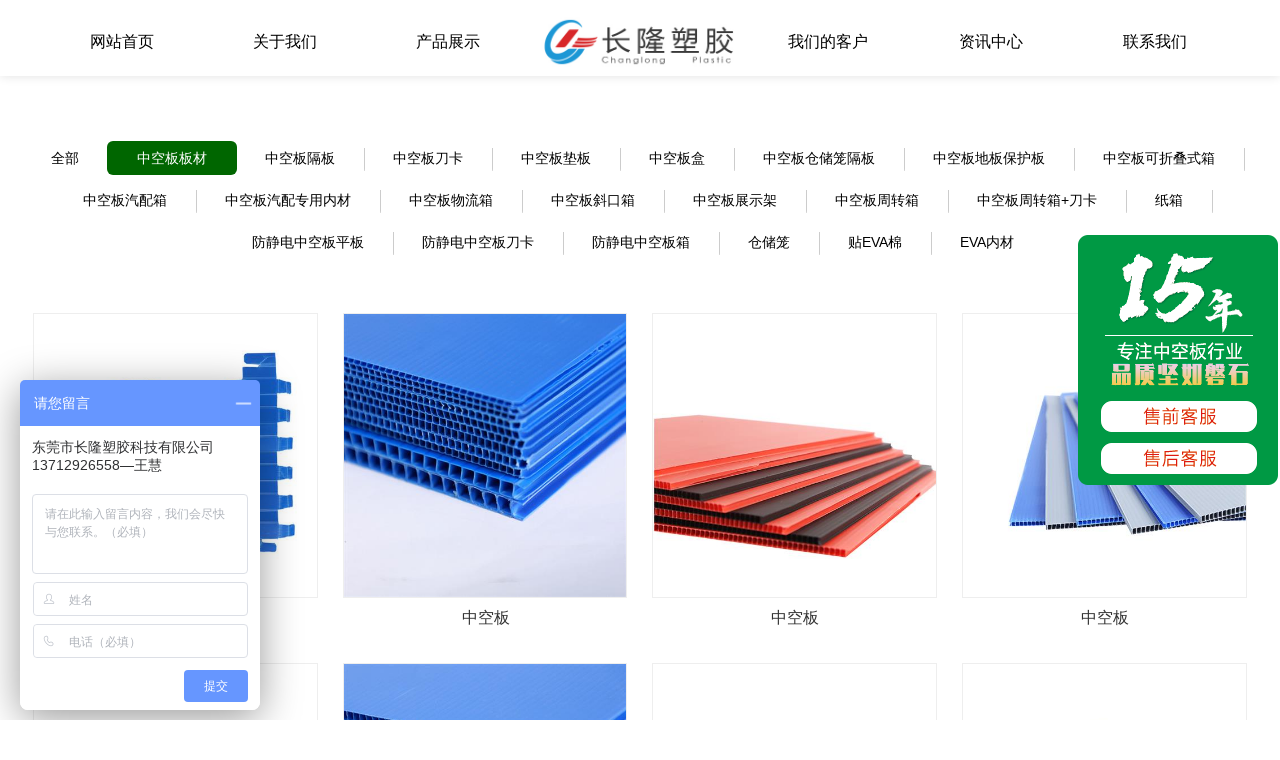

--- FILE ---
content_type: text/html; charset=utf-8
request_url: http://gdclsj.com/product_mc_37__1.html
body_size: 4694
content:

<!DOCTYPE html>
<html lang="zh-CN">
<head>
<meta charset="utf-8" />
<meta http-equiv="X-UA-Compatible" content="IE=edge" />
<meta name="viewport" content="width=device-width, initial-scale=1" />
<title>中空板板材 - 东莞长隆塑胶</title>
<meta name="keywords" content="中空板板材" />
<meta name="description" content="中空板板材" />
<link rel="shortcut icon" href="/skin/images/logo.ico" />
<link href="/skin/css/reset2020.css" rel="stylesheet" />
<link href="/skin/css/style.css" rel="stylesheet" />
<link href="/skin/css/reset.css" rel="stylesheet" />
<script type="text/javascript" src="/skin/js/jquery.min.js"></script>
<script src="skin/js/js2020.js" type="text/javascript"></script>
<script src="/skin/js/yl.js"></script>
<!--[if lt IE 9]>
<script src="/skin/js/html5shiv.min.js"></script>
<script src="/skin/js/respond.min.js"></script>
<![endif]-->
<script>
var _hmt = _hmt || [];
(function() {
  var hm = document.createElement("script");
  hm.src = "https://hm.baidu.com/hm.js?6f95d23274d667191317dba6d75ad2be";
  var s = document.getElementsByTagName("script")[0]; 
  s.parentNode.insertBefore(hm, s);
})();
</script>

</head>

<body>
    <form name="form1" method="post" action="./product_mc_37__1.html?action=mc&amp;MajorID=37&amp;SubID=&amp;page=1" id="form1">
<div>
<input type="hidden" name="__VIEWSTATE" id="__VIEWSTATE" value="/wEPDwULLTEyNDkyMTc1MDhkZA3QJ+puYdtzchrFJCW+hRbH3dFnwdGZ694SRAnbGPPS" />
</div>

<div>

	<input type="hidden" name="__VIEWSTATEGENERATOR" id="__VIEWSTATEGENERATOR" value="986F59E2" />
</div>
    <div class="scroll-wrap">
    
<div class="nav" id="header">
		<div class="contain">
			<div class="bg bg21"></div>
			<div class="container" style="width:88%;">

				<ul class="firNav">
					<li class="firItem21 on">
						<a href="/" class="link21"><span class="aftl">网站首页</span></a>						
					</li>
                    <li class="firItem21">
						<a href="/about_1.html" class="link21"><span class="aftl">关于我们</span></a>						
					</li>
					<li class="firItem21">
						<a href="/product____1.html" class="link21"><span class="aftl">产品展示</span></a>
                        <ul>
                        
                        <li><a href="/product_mc_37__1.html">中空板板材</a></li>
                        
                        <li><a href="/product_mc_64__1.html">中空板隔板</a></li>
                        
                        <li><a href="/product_mc_70__1.html">中空板刀卡</a></li>
                        
                        <li><a href="/product_mc_65__1.html">中空板垫板</a></li>
                        
                        <li><a href="/product_mc_66__1.html">中空板盒</a></li>
                        
                        <li><a href="/product_mc_67__1.html">中空板仓储笼隔板</a></li>
                        
                        <li><a href="/product_mc_68__1.html">中空板地板保护板</a></li>
                        
                        <li><a href="/product_mc_69__1.html">中空板可折叠式箱</a></li>
                        
                        <li><a href="/product_mc_71__1.html">中空板汽配箱</a></li>
                        
                        <li><a href="/product_mc_72__1.html">中空板汽配专用内材</a></li>
                        
                        <li><a href="/product_mc_73__1.html">中空板物流箱</a></li>
                        
                        <li><a href="/product_mc_74__1.html">中空板斜口箱</a></li>
                        
                        <li><a href="/product_mc_75__1.html">中空板展示架</a></li>
                        
                        <li><a href="/product_mc_76__1.html">中空板周转箱</a></li>
                        
                        <li><a href="/product_mc_77__1.html">中空板周转箱+刀卡</a></li>
                        
                        <li><a href="/product_mc_78__1.html">纸箱</a></li>
                        
                        <li><a href="/product_mc_79__1.html">防静电中空板平板</a></li>
                        
                        <li><a href="/product_mc_80__1.html">防静电中空板刀卡</a></li>
                        
                        <li><a href="/product_mc_81__1.html">防静电中空板箱</a></li>
                        
                        <li><a href="/product_mc_82__1.html">仓储笼</a></li>
                        
                        <li><a href="/product_mc_83__1.html">贴EVA棉</a></li>
                        
                        <li><a href="/product_mc_84__1.html">EVA内材</a></li>
                        	
                        </ul>			
					</li>
                    <li class="firItem21" style="width:217px; background-color:#ffffff;">
                       <a href="/" class="logo"><img src="/upimage/2021/04/01/36141f114521ec4bb417557.JPG" alt="长隆塑胶网站Logo" /></a>
                    </li>
                    <li class="firItem21">
						<a href="/customers.html" class="link21"><span class="aftl">我们的客户</span></a>						
					</li>
                   <li class="firItem21">
						<a href="/news__1.html" class="link21"><span class="aftl">资讯中心</span></a>						
					</li>
					<li class="firItem21">
						<a href="/contact.html" class="link21"><span class="aftl">联系我们</span></a>						
					</li>
				</ul>
			</div>
		</div>
	</div>
    <div class="clear" style="margin-top:85px;"></div>

    <div class="blank10 clear"></div>
<!--content-->
<div class="plistpro">
<div class="smc1">
<ul>
<li class=""><a href="/product____1.html" title="全部">全部</a></li>

<li class="showmj"><a href="/product_mc_37__1.html" title="中空板板材">中空板板材</a></li>
    
<li class=""><a href="/product_mc_64__1.html" title="中空板隔板">中空板隔板</a></li>
    
<li class=""><a href="/product_mc_70__1.html" title="中空板刀卡">中空板刀卡</a></li>
    
<li class=""><a href="/product_mc_65__1.html" title="中空板垫板">中空板垫板</a></li>
    
<li class=""><a href="/product_mc_66__1.html" title="中空板盒">中空板盒</a></li>
    
<li class=""><a href="/product_mc_67__1.html" title="中空板仓储笼隔板">中空板仓储笼隔板</a></li>
    
<li class=""><a href="/product_mc_68__1.html" title="中空板地板保护板">中空板地板保护板</a></li>
    
<li class=""><a href="/product_mc_69__1.html" title="中空板可折叠式箱">中空板可折叠式箱</a></li>
    
<li class=""><a href="/product_mc_71__1.html" title="中空板汽配箱">中空板汽配箱</a></li>
    
<li class=""><a href="/product_mc_72__1.html" title="中空板汽配专用内材">中空板汽配专用内材</a></li>
    
<li class=""><a href="/product_mc_73__1.html" title="中空板物流箱">中空板物流箱</a></li>
    
<li class=""><a href="/product_mc_74__1.html" title="中空板斜口箱">中空板斜口箱</a></li>
    
<li class=""><a href="/product_mc_75__1.html" title="中空板展示架">中空板展示架</a></li>
    
<li class=""><a href="/product_mc_76__1.html" title="中空板周转箱">中空板周转箱</a></li>
    
<li class=""><a href="/product_mc_77__1.html" title="中空板周转箱+刀卡">中空板周转箱+刀卡</a></li>
    
<li class=""><a href="/product_mc_78__1.html" title="纸箱">纸箱</a></li>
    
<li class=""><a href="/product_mc_79__1.html" title="防静电中空板平板">防静电中空板平板</a></li>
    
<li class=""><a href="/product_mc_80__1.html" title="防静电中空板刀卡">防静电中空板刀卡</a></li>
    
<li class=""><a href="/product_mc_81__1.html" title="防静电中空板箱">防静电中空板箱</a></li>
    
<li class=""><a href="/product_mc_82__1.html" title="仓储笼">仓储笼</a></li>
    
<li class=""><a href="/product_mc_83__1.html" title="贴EVA棉">贴EVA棉</a></li>
    
<li class=""><a href="/product_mc_84__1.html" title="EVA内材">EVA内材</a></li>
    
</ul>
</div>
<div class="clear"></div>

    
      <div class="box21p">
		         <div class="zoomborder"><a href="/product_detail-681.html"><img src="/upimage/2022/11/03/sdcea8038dee2b0de49329ef.JPG" alt="中空板圆盘" /></a></div>
                 <p><a title="中空板圆盘" href="product_detail-681.html">中空板圆盘</a></p>
        </div>
      
      <div class="box21p">
		         <div class="zoomborder"><a href="/product_detail-658.html"><img src="/upimage/2022/10/20/sbf311952230c0bbc1e49d49.JPG" alt="中空板" /></a></div>
                 <p><a title="中空板" href="product_detail-658.html">中空板</a></p>
        </div>
      
      <div class="box21p">
		         <div class="zoomborder"><a href="/product_detail-655.html"><img src="/upimage/2022/10/21/sb9c92d92da153f86ac6de42.JPG" alt="中空板" /></a></div>
                 <p><a title="中空板" href="product_detail-655.html">中空板</a></p>
        </div>
      
      <div class="box21p">
		         <div class="zoomborder"><a href="/product_detail-654.html"><img src="/upimage/2022/10/21/s72669eab178cb7b7111c8d5.JPG" alt="中空板" /></a></div>
                 <p><a title="中空板" href="product_detail-654.html">中空板</a></p>
        </div>
      
      <div class="box21p">
		         <div class="zoomborder"><a href="/product_detail-651.html"><img src="/upimage/2022/10/21/sb50a80c84caa004b802170b.JPG" alt="中空板圆盘" /></a></div>
                 <p><a title="中空板圆盘" href="product_detail-651.html">中空板圆盘</a></p>
        </div>
      
      <div class="box21p">
		         <div class="zoomborder"><a href="/product_detail-649.html"><img src="/upimage/2022/10/21/s1e6177e2ba897afc3173b75.JPG" alt="中空板" /></a></div>
                 <p><a title="中空板" href="product_detail-649.html">中空板</a></p>
        </div>
      
      <div class="box21p">
		         <div class="zoomborder"><a href="/product_detail-648.html"><img src="/upimage/2022/10/21/se7d9d4201d1a011613064d9.JPG" alt="中空板" /></a></div>
                 <p><a title="中空板" href="product_detail-648.html">中空板</a></p>
        </div>
      
      <div class="box21p">
		         <div class="zoomborder"><a href="/product_detail-640.html"><img src="/upimage/2022/10/21/sba9b023b647266385d45d47.JPG" alt="中空板" /></a></div>
                 <p><a title="中空板" href="product_detail-640.html">中空板</a></p>
        </div>
      
      <div class="box21p">
		         <div class="zoomborder"><a href="/product_detail-634.html"><img src="/upimage/2022/10/21/s0104916cd5d3f5cf065e6bf.JPG" alt="中空板" /></a></div>
                 <p><a title="中空板" href="product_detail-634.html">中空板</a></p>
        </div>
      
      <div class="box21p">
		         <div class="zoomborder"><a href="/product_detail-632.html"><img src="/upimage/2022/10/21/s38435769ccf2f7c84c8d91f.JPG" alt="中空板" /></a></div>
                 <p><a title="中空板" href="product_detail-632.html">中空板</a></p>
        </div>
      
      <div class="box21p">
		         <div class="zoomborder"><a href="/product_detail-628.html"><img src="/upimage/2022/10/22/s5617a59e7d4eddf5ba8de2f.JPG" alt="中空板" /></a></div>
                 <p><a title="中空板" href="product_detail-628.html">中空板</a></p>
        </div>
      
      <div class="box21p">
		         <div class="zoomborder"><a href="/product_detail-614.html"><img src="/upimage/2022/10/25/s758679b4d50b6219a2e6811.JPG" alt="中空板" /></a></div>
                 <p><a title="中空板" href="product_detail-614.html">中空板</a></p>
        </div>
      
      <div class="box21p">
		         <div class="zoomborder"><a href="/product_detail-612.html"><img src="/upimage/2022/10/25/s4bacd33166d7dc7c1b9f021.JPG" alt="中空板" /></a></div>
                 <p><a title="中空板" href="product_detail-612.html">中空板</a></p>
        </div>
      
      <div class="box21p">
		         <div class="zoomborder"><a href="/product_detail-600.html"><img src="/upimage/2022/10/20/s0478d8ef988fdd690114921.JPG" alt="中空板产品" /></a></div>
                 <p><a title="中空板产品" href="product_detail-600.html">中空板产品</a></p>
        </div>
      
      <div class="box21p">
		         <div class="zoomborder"><a href="/product_detail-599.html"><img src="/upimage/2022/10/25/s779c6f1565bb8c7a44636ca.JPG" alt="中空板" /></a></div>
                 <p><a title="中空板" href="product_detail-599.html">中空板</a></p>
        </div>
      
      <div class="box21p">
		         <div class="zoomborder"><a href="/product_detail-597.html"><img src="/upimage/2022/10/25/sa2c641b4ce9cf46a48daab6.JPG" alt="中空板" /></a></div>
                 <p><a title="中空板" href="product_detail-597.html">中空板</a></p>
        </div>
      
    <div class="blank2"></div>
<div class="pagination-wrap">
          <div id="pages">
            <div class="page">

<!-- AspNetPager 7.3.2  Copyright:2003-2010 Webdiyer (www.webdiyer.com) -->
<div id="AspNetPager1" InputBoxStyle="width:19px" style="width:98%;text-align:right;font-size: 14px">
<div align="left" style="width:40%;float:left;font-size: 14px">
	共有  <b><font color='red'>16</font></b>  条记录 当前页<b><font color='red'>1</font>/1</b>   次序 1-16
</div><div align="right" style="width:60%;float:left;">
	<a disabled="disabled" style="margin-right:5px;">首页</a><a disabled="disabled" style="margin-right:5px;">上一页</a><span style="margin-right:5px;color:#ffffff;">1</span><a disabled="disabled" style="margin-right:5px;">下一页</a><a disabled="disabled" style="margin-right:5px;">尾页</a>
</div>
</div>
<!-- AspNetPager 7.3.2  Copyright:2003-2010 Webdiyer (www.webdiyer.com) -->


                </div>
          </div>
        </div>
         <div class="clear blank12"></div>

</div>


<div class="blank22 clear"></div>
<!--content-->

    
<div class="footbottom"><div class="w100b">
<div class="w90b">
<div class="foot16l">
<ul>
<li><dl><dt>关于我们</dt><dd><a href="/about_1.html">公司简介</a></dd><dd><a href="/contact.html">联系方式</a></dd></dl></li>
<li><dl><dt>产品中心</dt>

<dd><a href="/product_mc_37__1.html" title="中空板板材">中空板板材</a></dd>
    
<dd><a href="/product_mc_64__1.html" title="中空板隔板">中空板隔板</a></dd>
    
<dd><a href="/product_mc_70__1.html" title="中空板刀卡">中空板刀卡</a></dd>
    
<dd><a href="/product_mc_65__1.html" title="中空板垫板">中空板垫板</a></dd>
    
</dl></li>
<li><dl><dt>我们的客户</dt>
<dd><a href="customers.html">美的</a></dd>
<dd><a href="customers.html">富士康</a></dd>
<dd><a href="customers.html">海尔</a></dd>
<dd><a href="customers.html">华为</a></dd>
</dl></li>
<li><dl><dt>新闻资讯</dt><dd><a href="/news__1.html" title="公司新闻">公司新闻</a></dd><dd><a href="/news_2_1.html" title="行业资讯">行业资讯</a></dd><dd><a href="/news_3_1.html" title="常见问题">常见问题</a></dd></dl></li>
</ul>
</div>
<div class="foot16r">
<p>
	<span style="line-height:2.5;color:#000000;font-size:16px;"><strong>联系长隆</strong></span> 
</p>
<p>
	<span style="color:#000000;"><img src="/upbjqimg/image/20210312/20210312100829_3466.png" alt="" width="25" height="23" title="" align="" /><span style="line-height:2;">&nbsp;</span><span style="line-height:2;font-size:16px;"><sup>手机：13712926558/王经理</sup></span></span>
</p>
<span style="color:#000000;"> <img src="/upbjqimg/image/20210312/20210312100745_0527.png" alt="" width="25" height="19" title="" align="" /><span style="line-height:2;">&nbsp;</span><span style="white-space:normal;line-height:2.5;font-size:16px;"><sup><span style="line-height:2;">邮箱：</span><span style="font-family:&quot;font-size:16px;white-space:normal;background-color:#F5F5F5;line-height:2;">changlong_dg@163.com</span></sup></span></span><br />
<hr />
<span style="line-height:2;">做中空板行业的领先者 | 地址：广东省东莞市石碣镇四甲永兴街5号</span><br />
</div>
</div>

<div class="foot-b">
<ul>
<li>&nbsp;</li>
<li>Copyright www.gdclsj.com © 2021 All Rights Reserved 东莞长隆塑胶 版权所有 地址：广东省东莞市石碣镇四甲永兴街5号 电话：0769-82297336 <a href="http://beian.miit.gov.cn" target="_blank" rel="nofollow">粤ICP备18077968号</a></li>
<li>&nbsp;</li>
</ul></div>
</div></div>
<script src="/skin/js/common.js" type="text/javascript"></script>

    </div>
    </form>
</body>
</html>


--- FILE ---
content_type: text/css
request_url: http://gdclsj.com/skin/css/reset2020.css
body_size: 1590
content:
@charset "utf-8";
body,dd,dl,dt,h1,h2,h3,h4,h5,h6,hr,li,ol,option,p,pre,select,td,th,ul {
 margin:0;
 padding:0;
 -webkit-box-sizing:content-box;
 box-sizing:content-box;
 outline:0 none
}
:focus,:hover {
 outline:0 none
}
:link,:visited {
 text-decoration:none
}
::-moz-focus-inner {
 border:0
}
article,aside,dialog,figure,footer,header,menu,nav,section {
 display:block
}
em,i {
 font-style:normal
}
b,caption,h1,h2,h3,h4,h5,h6,th {
 font-weight:400
}
li {
 list-style:none
}
img {
 border:none;
 -ms-interpolation-mode:bicubic;
 -webkit-filter:inherit;
 filter:inherit
}
a,s,u {
 text-decoration:none
}
sub,sup {
 font-size:83%
}
/*
textarea {
 border:none;
 background:0 0;
 overflow:auto;
 resize:none
}
*/
button,input,select,textarea {
 font-family:"Microsoft YaHei","微软雅黑";
 vertical-align:top
}
input[type=checkbox],input[type=radio] {
 vertical-align:middle;
 position:relative;
 top:-1px
}
input::-ms-clear {
 display:none
}
input:focus {
 -webkit-user-modify:read-write-plaintext-only
}
/*
button,input {
 background:0 0;
 border:none;
 border-radius:0
}
*/
button,input[type=button],input[type=reset],input[type=submit] {
 -webkit-appearance:none
}
table {
 border-collapse:collapse;
 border-spacing:0;
 width:100%;
 word-break:break-all;
 word-wrap:break-word
}
a {
 vertical-align:baseline
}
.btn,.button,.ctr,.link,label {
 cursor:pointer
}
.box:after,.cle:after,.container:after,.imax:after,.row:after,.tapList:after,.w:after {
 height:0;
 content:" ";
 display:block;
 clear:both;
 visibility:hidden;
 font-size:0
}
html {
 margin:0 auto;
 background-color:#fff;
 -webkit-font-smoothing:antialiased;
 -moz-osx-font-smoothing:grayscale;
 word-wrap:break-word;
 -webkit-text-size-adjust:100%;
 -webkit-overflow-scrolling:touch;
 -webkit-tap-highlight-color:transparent
}
div,p {
 max-height:10000rem
}
.info,a,b,em,h1,h2,h3,h4,h5,h6,i,input,s,select,span,strong,textarea {
 font:inherit;
 font-size:1em;
 color:inherit
}
strong {
 font-weight:700
}
.zhezhao {
 position:fixed;
 z-index:0;
 left:0;
 right:0;
 bottom:0;
 top:0
}
.oh,.scroll-wrap,.shade {
 position:relative;
 overflow:hidden
}
.bg,.icoImg {
 -webkit-user-select:none;
 -moz-user-select:none;
 -ms-user-select:none;
 user-select:none
}
.icoImg {
 pointer-events:none
}
.pic img,.shade,.tapList .link {
 display:block;
 width:100%;
 height:100%
}
.contain {
 position:relative
}
.img img,.pic img {
 position:relative;
 z-index:1;
 -o-object-position:50% 50%;
 object-position:50% 50%
}
.pic img {
 -o-object-fit:cover;
 object-fit:cover;
 border-radius:inherit
}
.img img {
 -o-object-fit:contain;
 object-fit:contain
}
.img,.pic,.vm {
 position:relative;
 overflow:hidden;
 display:block;
 font-size:0
}
.img {
 text-align:center
}
.img:after,.vm:after {
 content:" "
}
.img img,.vmbox {
 position:relative;
 z-index:1;
 display:inline-block;
 max-width:100%!important;
 max-height:100%!important;
 width:auto;
 height:auto;
 vertical-align:middle
}
.img.Dh img {
 width:100%
}
.img.Dv img {
 height:100%
}
.imax img {
 max-width:100%;
 height:auto!important
}
.bg,.imgbg,.mask,.shade .box,.shadow,.wh100 {
 position:absolute!important;
 left:0;
 top:0;
 max-width:none!important;
 width:100%;
 height:100%;
}
.shade .slideBox {
 width:300%
}
.bg {
 z-index:0
}
.shade,.z1 {
 z-index:1
}
.shadow {
 z-index:4
}
.mask {
 z-index:6
}
.z90 {
 z-index:90
}
#loadingMask {
 z-index:2117
}
.reject {
 cursor:default
}
.gyUEO .reject {
 cursor:not-allowed
}
.waiting {
 cursor:wait
}
.btn,.buts,.close,.ctr,label {
 -webkit-user-select:none;
 -ms-user-select:none;
 -moz-user-select:none;
 user-select:none
}
.load-error,.loading,.loading-m {
 background-color:#fff;
 background-repeat:no-repeat;
 background-position:center;
 transition:none!important;
 -webkit-transition:none!important
}
.img .link,.pic .link {
 display:block;
 width:100%;
 height:100%
}
#index.show,.scroll-wrap.show {
 opacity:1;
 -webkit-transition:opacity 250ms,background 250ms;
 transition:opacity 250ms,background 250ms
}
.button,.dib {
 display:inline-block
}
.bg.c,.por.c {
 width:1920px;
 left:50%;
 margin-left:-960px;
 max-width:none;
 text-align:center
}
.bg.c img,.por.c img {
 width:100%
}

--- FILE ---
content_type: text/css
request_url: http://gdclsj.com/skin/css/style.css
body_size: 9805
content:
body,button,input,select,textarea,label 
{
    font-family:"微软雅黑","Microsoft Yahei",Arial, Helvetica, sans-serif;
}
html, body, div, h1, h2, h3, h4, h5, h6, ul, ol, dl, li, dt, dd, blockquote, pre, form, fieldset, table, th, td, span{padding:0;margin:0;}

/* blank */
.blank0,.blank1,.blank2,.blank3,.blank4,.blank5,.blank6,.blank7,.blank8,.blank9,.blank10,.blank11,.blank12,.blank13,.blank14,.blank15,.blank16,.blank17,.blank18,.blank19,.blank20,.blank21,.blank22 {CLEAR: both; DISPLAY: block; OVERFLOW: hidden;}
.blank0 { HEIGHT:0px }
.blank1 { HEIGHT:1px }
.blank2 { HEIGHT:2px }
.blank3 { HEIGHT:3px }
.blank4 { HEIGHT:4px }
.blank5 { HEIGHT:5px }
.blank6 { HEIGHT:6px }
.blank7 { HEIGHT:7px }
.blank8 { HEIGHT:8px }
.blank9 { HEIGHT:9px }
.blank10 { HEIGHT:10px }
.blank11 { HEIGHT:11px }
.blank12 { HEIGHT:12px }
.blank13 { HEIGHT:13px }
.blank14 { HEIGHT:14px }
.blank15 { HEIGHT:15px }
.blank16 { HEIGHT:16px }
.blank17 { HEIGHT:17px }
.blank18 { HEIGHT:18px }
.blank19 { HEIGHT:19px }
.blank20 { HEIGHT:20px }
.blank21 { HEIGHT:21px }
.blank22 { HEIGHT:22px }
.blank30 { HEIGHT:30px }
.blank36 { HEIGHT:36px }
.blank40 { HEIGHT:40px }
/* blank */


ul, li {
list-style-type: none;
margin: 0;
padding: 0;
}
a:hover {
text-decoration: none;
}
.clear{ clear:both;}

a,a:hover{ text-decoration:none;}
a{ color:#333333;}
a:hover{ color:#ca4912;}
.cb { clear:both;}
.fB { font-weight:bold; }
img{ border:none;}


.h-m-r { width:180px; text-align:right;padding-top:16px; float:right; display:block; }
.inner{ width:980px; margin:0 auto;}
.search-option{ display:none;}

.example {height:650px;overflow:hidden;margin:0 auto;width:100%;position: relative;}
.example ul{width:100%;height:650px;overflow: hidden;margin:0 auto;position: relative;max-width: 1920px;}
.example ul li{position: absolute;width: 100%;display: none;}
.example ul li:first-of-type{display: block;}
.example ul li img{width: 1920px;height:650px;left:50%;margin-left:-960px;display:block;position: absolute;}
.example ol {position: relative;width: 100%;height: 10px;bottom: 28px;z-index: 4;margin: 0 auto;text-align: center;}
.example ol li {width: 10px;height: 10px;margin-left: 12px;cursor: pointer;display:inline-block;border-radius: 50%;background: #c2c2c6;}
.example ol li:first-of-type{margin-left: 0;}
.example ol li.seleted {background: #ff6600;}

.example.example2 {height:360px;overflow:hidden;margin:0 auto;width:100%;position: relative;}
.example.example2 ul{width:100%;height:360px;overflow: hidden;margin:0 auto;position: relative;max-width: 860px;}
.example.example2 ul li{position: absolute;width: 100%;display: none;}
.example.example2 ul li:first-of-type{display: block;}
.example.example2 ul li img{width: 860px;height:360px;left:50%;margin-left:-430px;display:block;position: absolute;}
.example.example2 .box{padding: 0 20px;width: 100%;background: rgba(0,0,0,0.4);position: relative;height: 50px;bottom: 50px;}
.example.example2 ul li p{color: #fff;font-size: 20px;line-height: 50px;float: left;position: absolute;top: 310px;left: 20px;z-index: 9}
.example.example2 ol {position: absolute;width: initial;right: 30px;top: 13px;z-index: 4;text-align: center;}
.example.example2 ol li {width: 10px;height: 10px;margin-left: 10px;cursor: pointer;display:inline-block;border-radius: 50%;background: #b2aaa0;}
.example.example2 ol li:first-of-type{margin-left: 0;}
.example.example2 ol li.seleted {background: #fff;}

/* 2020 */
.nav{position: fixed; left: 0; top: 0; z-index: 21; width: 100%; height: 80px;}
.nav .bg{z-index: -1; -webkit-transform: translateY(-40px); -ms-transform: translateY(-40px); transform: translateY(-40px); -webkit-transform-origin: 50% -40%; -ms-transform-origin: 50% -40%; transform-origin: 50% -40%; -webkit-transition: all 200ms ease 0s; transition: all 200ms ease 0s;}
.fixedNav .nav .bg{box-shadow: 0px 0px 10px 0px rgba(0, 0, 0, 0.12); -webkit-transform: none !important; -ms-transform: none !important; transform: none !important; background-color: #ffffff; -webkit-transition-duration: 200ms; transition-duration: 200ms;}
.fixedNav .nav .oldWeb{color: #777777;}
.nav .contain{z-index: 2;}
.nav .container{position: relative; padding-left:2%; padding-right:2%;*width:expression(this.width < 1200 ? '1200px':true); min-width:1200px;}
.nav .logo{float: left; position: relative; top: 50%; margin-top: -25px; height: 50px;}
.nav .logo img{float: left; margin-right: 6px; height: 100%;}
.nav .logo p{float: left; line-height: 20px; color: #fff; padding-top: 5px;}
.nav .firNav s{margin-left: 5px; margin-right: 5px;}
.nav .firNav{ position: relative; margin-top:0px; }
.nav .firNav .firItem{float: left; position: relative; z-index: 2; height: 115px; line-height: 115px; text-align: center; font-size: 16px;}
.nav .firNav .firItem a{color:#fff;}
.nav .firNav .firItem a:hover{color:#fff;}
.fixedNav .nav .firItem a{color:#000;}
.fixedNav .nav .firItem a:hover{color:#000;}
.fixedNav .nav p {color:#000;}
.nav .logo-white { display: block; }
.nav .logo-black { display: none; }
.fixedNav .nav .logo-white { display: none; }
.fixedNav .nav .logo-black { display: block; }
.nav .firNav .firItem .link1{display: block; -webkit-transition: all 220ms ease 0s; transition: all 220ms ease 0s; padding-left: 20px; padding-right: 20px;}
.nav .firNav .firItem .secNav{display: none; position: absolute; left: 0; top: 100%; padding-top: 10px; padding-bottom: 10px; width: 100%; line-height: 28px; white-space: nowrap; -webkit-transform: translateY(10px); -ms-transform: translateY(10px); transform: translateY(10px); background-color: #fff; box-shadow: 0 2px 3px 1px rgba(0, 0, 0, 0.15); -webkit-transition: all 220ms ease 0s; transition: all 220ms ease 0s;}
.nav .firNav .firItem .secNav .link2{position: relative; display: block; color: #999; font-size: 14px; -webkit-transition: all 220ms ease 0s; transition: all 220ms ease 0s;}
.nav .firNav .firItem .secNav .secItem.on,
.nav .firNav .firItem .secNav .secItem:hover{background-color: #f1f1f1;}
.nav .firNav .firItem .secNav .secItem.on .link,
.nav .firNav .firItem .secNav .secItem:hover .link{color: #3c965c;}
.nav .firNav .firItem:hover .secNav{-webkit-transform: none !important; -ms-transform: none !important; transform: none !important;}
.bg21{box-shadow: 0px 0px 10px 0px rgba(0, 0, 0, 0.12); -webkit-transform: none !important; -ms-transform: none !important; transform: none !important; background-color: #ffffff; -webkit-transition-duration: 200ms; transition-duration: 200ms;}
.nav .logo-black21 { display: block; }
.fixedNav .nav .logo-black21 { display: block; }
.nav .firNav .firItem21{float: left; position: relative; z-index: 2; height: 68px; line-height: 68px; text-align: center; font-size: 16px; width:13.6%; padding-top:8px;}
.nav .firNav .firItem21 a{color:#000;}
.nav .firNav .firItem21 a:hover{color:#000;}
.nav ul li:hover { background-color:#ededed; }
.fixedNav .nav .firItem21 a{color:#000;}
.fixedNav .nav .firItem21 a:hover{color:#000;}
.nav .firNav .firItem21 .link21{display: block; -webkit-transition: all 220ms ease 0s; transition: all 220ms ease 0s; padding-left: 20px; padding-right: 20px;}
.nav ul li ul {display: none;z-index:9999; width:99%;}
.nav ul li:hover ul {display: block; position: absolute; top:76px;  left:0px; } 
.nav ul li:hover ul li a {display:block; background:#e5e5e5; color:#000000; width: 100%; height:46px;line-height: 46px; text-align: center; border-bottom: 1px solid #f3f3f3; border-right: none;padding-left:1px; padding-right:1px; }
.nav ul li:hover ul li a:hover { background:#006600; color:#ffffff;width: 100%;height:46px;-webkit-transition: all 220ms ease 0s; transition: all 220ms ease 0s;}
.nav ul li:hover ul li:hover a:hover { color:#ffffff; }
.banner{position: relative; width: 100%; height: 1009px; -webkit-user-select: none; -moz-user-select: none; -ms-user-select: none; user-select: none; }
.banner .item{position: absolute; left: 0; top: 0; width: 100%; height: 100%; overflow: hidden; background-color: #fff;}
.banner .item img{ position: absolute; left: 0; top: 0; width: 100%; height: 100%; object-fit: cover; object-position: 50% 50%; -webkit-transition: -webkit-transform 300ms ease 0s; transition: transform 300ms ease 0s;}
.supports .banner.dir_z .item.come{width: 0; z-index: 20 !important; margin-left: 50%;}
.supports .banner.dir_z .item.come.on{margin-left: 0; width: 100%; -webkit-transition: width 1200ms ease-out 0s, margin 1200ms ease-out 0s; transition: width 1200ms ease-out 0s, margin 1200ms ease-out 0s;}
.supports .banner.dir_z .item.leave{opacity: 1 !important;}
.supports .banner.dir_f .item.leave{width: 0; z-index: 20 !important; margin-left: 50%; -webkit-transition: width 1200ms ease-out 0s, margin 1200ms ease-out 0s; transition: width 1200ms ease-out 0s, margin 1200ms ease-out 0s;}
.supports .banner.dir_f .item.come{opacity: 1 !important;}
.banner .fnBox{position: absolute; left: 30px; top:50%; z-index: 8;}
.banner .fnBox{position: absolute; right: 30px; top:50%; z-index: 8;}
.banner .fnBox .prev:hover{color: #3c965c; }
.banner .fnBox .prev.reject{display: none;}
.banner .fnBox .next:hover{color: #3c965c;}
.banner .fnBox .next.reject{display: none;}
.banner .fnBox .prev{display: block; position: absolute; z-index: 3; top: 50%; width: 40px; height: 50px; line-height: 50px; color: #fff; font-size: 50px; -webkit-transition: all 220ms ease 0s; transition: all 220ms ease 0s; font-family: "SimSun", "宋体"; font-weight: bold; text-align: center;left: 0;}
.banner .fnBox .next{display: block; position: absolute; z-index: 3; top: 30%; width: 40px; height: 50px; line-height: 50px; color: #fff; font-size: 50px; -webkit-transition: all 220ms ease 0s; transition: all 220ms ease 0s; font-family: "SimSun", "宋体"; font-weight: bold; text-align: center;right: 0;}

.iPhone{position: relative; z-index: 2; margin-top: -100px; padding-top: 26px; padding-bottom: 26px; line-height: 40px; text-align: center; background-image: url(../images/tel_op.png);}
.iPhone .item{display: inline-block; vertical-align: top; padding-top: 4px; padding-bottom: 4px; padding-left: 54px; font-size: 30px; color: #333333; margin-left: 87.5px; margin-right: 87.5px; height: 40px; color: #fff;}
.iPhone .item span {font-size:26px;}
.iPhone .item .icoImg{float: left; margin-left: -54px; width: 40px; height: 40px; margin-right: 15px;}
/* 2020 */

/* 2021 */
#flashs{ position:relative; height:590px; overflow:hidden;}
#flashs .bgitem{  z-index:1;position:absolute; top:0; }
#flashs .adv2019 {height: 590px; width: 100%; cursor: pointer; margin: 0 auto;}
#flashs .btn{ position:absolute; z-index:7; bottom:12px; right:1%; margin-left:-45px; padding:0px 6px;}
#flashs .btn span{ background:#252525; cursor: pointer;display: inline-block;margin:0 2px;width:25px;height:25px;font-size:14px;line-height:25px;text-align:center;color:#fff;}
#flashs .btn span.on{  background:#AC1301;}

.news2021 { width:100%; margin:0 auto;}
.news2021 .news2021title { padding-left:2%; padding-right:2%; }
.news2021 .news2021title .news2021left { font-size:34px; font-weight:bold; line-height:170%;float:left; }
.news2021 .news2021title .news2021left span { font-size:30px;font-family: Arial, Helvetica, sans-serif; font-weight:normal; padding-left:5px;}
.news2021 .news2021title .news2021rightmore { float:right;text-align:center; padding-right:7px; }
.news2021 .news2021title .news2021rightmore>a{border-radius: 25px;font-size: 14px;color: #262d37;border:1px solid #262d37;line-height: 50px;padding: 7px 24px; margin:0 auto; text-align:center;}
.news2021 .news2021title .news2021rightmore>a:hover {background: #262d37;color: #fff;}

.news2021item { padding-left:2%; padding-right:2%; clear:both; padding-top:10px;*width:expression(this.width < 1050 ? '1050px':true); min-width:1050px; }
.news2021item img { display: block;-webkit-transition: 1s;-moz-transition: 1s;transition: 1s; }
.news2021item a:hover img 
{
    -webkit-transform:scale(1.1,1.1);
    -moz-transform:scale(1.1,1.1);
    -transform:scale(1.1,1.1);
}
.news2021item .box21news { width:32.5%; float:left; margin-left:2px;overflow:hidden; margin-right:6px; }
.news2021item .box21news img { width:100%; }
.newslidebottomAni{-webkit-transition:all .5s;-moz-transition:all .5s;-ms-transition:all .5s;-o-transition:all .5s;transition:all .5s}
.new-worlds{box-sizing:border-box;position:absolute;bottom:-90px;left:0;height:90px;width:100%; opacity:0;filter:alpha(opacity=0);
/* background: #eeeeee; */  /* Old browsers */
/* background:url(../images/black.png) no-repeat bottom;  */
background: -moz-linear-gradient(top,  rgba(0,0,0,0) 0%, #000000 100%); 
background: -webkit-linear-gradient(top,  rgba(0,0,0,0) 0%,#000000 100%);
background: linear-gradient(to bottom,  rgba(0,0,0,0) 0%,#000000 100%); 
filter: progid:DXImageTransform.Microsoft.gradient( startColorstr='#090906', endColorstr='#000000',GradientType=0 );
}
.new-worlds a{display:block;font-size:22px;text-align:left; color:#ffffff; padding-left:26px; padding-bottom:22px;padding-right:10px;}
.box21news{position:relative;float:left;text-align:center;box-sizing:border-box;overflow:hidden;}
.box21news:hover .newslidebottomAni{opacity:1;filter:alpha(opacity=100);bottom:0}

.box21p { width:23%; float:left; margin-left:14px;overflow:hidden; margin-right:10px; margin-bottom:24px; }
.box21p p { padding:10px; }
.zoomborder { width:99%; overflow:hidden; display:block; border:1px solid #eeeeee;}
.box21p img { width:100%; }
.box21p img { display: block;-webkit-transition: 1s;-moz-transition: 1s;transition: 1s; }
.box21p a:hover img 
{
    -webkit-transform:scale(1.1,1.1);
    -moz-transform:scale(1.1,1.1);
    -transform:scale(1.1,1.1);
}
.products-worlds{box-sizing:border-box;position:absolute;left:0;height:120px;width:100%; opacity:0;filter:alpha(opacity=0);
/* background: #eeeeee; */  /* Old browsers */
/* background:url(../images/black.png) no-repeat bottom;  */
background: -moz-linear-gradient(top,  rgba(0,0,0,0) 0%, #000000 100%); 
background: -webkit-linear-gradient(top,  rgba(0,0,0,0) 0%,#000000 100%);
background: linear-gradient(to bottom,  rgba(0,0,0,0) 0%,#000000 100%); 
filter: progid:DXImageTransform.Microsoft.gradient( startColorstr='#090906', endColorstr='#000000',GradientType=0 );
}
.products-worlds a{display:block;font-size:24px;text-align:left; color:#ffffff; padding-left:22px; padding-bottom:14px;padding-right:10px;}
.box21p{position:relative;float:left;text-align:center;box-sizing:border-box;overflow:hidden;}
.productslidebottomAni{opacity:1;filter:alpha(opacity=100);bottom:0}

.box21listnews { width:23.4%; float:left; margin-left:12px;overflow:hidden; margin-right:8px; margin-bottom:20px; }
.box21listnews img { width:100%; }
.box21listnews img { display: block;-webkit-transition: 1s;-moz-transition: 1s;transition: 1s; }
.box21listnews a:hover img 
{
    -webkit-transform:scale(1.1,1.1);
    -moz-transform:scale(1.1,1.1);
    -transform:scale(1.1,1.1);
}
.box21listnews{position:relative;float:left;text-align:center;box-sizing:border-box;overflow:hidden;}
.pdetail21 { width:95%; padding-top:26px;margin:0 auto; padding-left:2.5%; padding-right:2.5%;*width:expression(this.width < 1200 ? '1200px':true); min-width:1200px; padding-bottom:5px; }
.pdetail21 .pd21title {  }
.pdetail21 .pd21title .pd21left { font-size:34px; font-weight:bold; line-height:170%;float:left; }
.pdetail21 .pd21title .pd21left span { font-size:30px;font-family: Arial, Helvetica, sans-serif; font-weight:normal; padding-left:5px;}
.pdetail21 .pd21title .pd21rightmore { float:right;text-align:center; padding-right:7px; }
.pdetail21 .pd21title .pd21rightmore>a{border-radius: 25px;font-size: 16px;color: #262d37; margin:0 auto; text-align:center;}
.pdetail21 .pd21title .pd21rightmore>a:hover {}
.ndetail21 { width:96.6%; padding-top:26px;margin:0 auto; padding-left:1.7%; padding-right:1.7%;*width:expression(this.width < 1250 ? '1250px':true); min-width:1250px; padding-bottom:5px; }
.ndetail21 .nd21title {  }
.ndetail21 .nd21title .nd21left { font-size:34px; font-weight:bold; line-height:170%;float:left; padding-left:10px; }
.ndetail21 .nd21title .nd21left span { font-size:30px;font-family: Arial, Helvetica, sans-serif; font-weight:normal; padding-left:5px;}
.ndetail21 .nd21title .nd21rightmore { float:right;text-align:center; padding-right:22px; }
.ndetail21 .nd21title .nd21rightmore>a{border-radius: 25px;font-size: 16px;color: #262d37; margin:0 auto; text-align:center;}
.ndetail21 .nd21title .nd21rightmore>a:hover {}
.pdh1title, .pdh1title h1 { text-align:center; font-size:32px; font-weight:bold; line-height:180%;  }
.pdsideleft{ height:auto; float:left; padding-top:16px; width:76%;  border-right:1px solid #eeeeee; padding-right:1.4%; }
.pdsideright{ width:21%; height:auto; float:right; padding-top:16px; padding-left:1.5%;}
.pdpicl { width:500px; float:left; }
.pdpicl { font-size:20px; }
.pdpicr { float:left; width:55%;  }
.pdcontent21 img { width:100%; }

.pcontent21 { font-size:20px; line-height:160%; }
.newscontent21 { font-size:18px; line-height:160%; }
.pdline { border-top:1px solid #eeeeee; }
.tjpro21 { font-size:22px; }
.box21tj { width:24%; float:left; margin-left:3px;overflow:hidden; margin-right:5px; margin-bottom:30px; }
.box21tj p { padding:10px 0px; }
.box21tj img { width:99%; border:1px solid #eeeeee; }
.box21tj img { display: block;-webkit-transition: 1s;-moz-transition: 1s;transition: 1s; }
.box21tj a:hover img 
{
    -webkit-transform:scale(1.0,1.0);
    -moz-transform:scale(1.0,1.0);
    -transform:scale(1.0,1.0);
}
.box21tj {position:relative;float:left;text-align:center;box-sizing:border-box;overflow:hidden; }
.pslidetdlist { vertical-align: bottom; height:120px; }
.ptjslidetd { vertical-align: bottom; height:120px; }
.ptjslidetd a { font-size:22px; }
.pdcnen { font-family: Arial, Helvetica, sans-serif; font-size:18px; }
.pdcnendetail { font-family: Arial, Helvetica, sans-serif; font-size:16px;line-height:128%; padding-top:4px; }
.newslisttitle a { font-size:20px; line-height:130%; }
.pddate { font-family: Arial, Helvetica, sans-serif; font-size:14px; color:#666666; }
/* 2021 */

.kwd2020 { width:100%; background-color:#eeeeee; height:50px; }
.kwd980 { width:1200px; margin:0 auto; line-height:50px; }
.search-left { float:left; font-size:14px; }
.f-search { padding-left:12px; float:right; line-height:50px; margin-top:10px; }
.f-search .search-keyword {
    border:none; height:23px; line-height:24px; padding:2px 5px; border:1px solid #987e67;width:200px; float:left;
    margin-right: 18px;
    -moz-border-radius: 23px; 
    -webkit-border-radius:23px; 
    border-radius:23px;
	outline: none;
    -webkit-tap-highlight-color: rgba(0,0,0,0);
    font-size:14px;
    color:#999999;
}
.f-search .search-submit{ border:none; height:36px; line-height:29px; width:36px; text-align:center; background:url(../images/search-bnt.png) no-repeat; margin-left:-44px; margin-right:10px; float:right;}

.w1250 {width:1200px;margin:0 auto;}
.w1250 li span { font-weight:bold; color:#373737; }
.plist2019 { width:1200px; margin:0 auto; }
.tjym2019 { font-size:28px;text-align:center; color:#ff7f00; padding:15px 0px; line-height:18px; font-weight:bold; }
.tjym2019 a { color:#ff7f00; }
.tjym2019 p { color:#cccccc; font-size:28px;padding:26px 0px 18px 0px;}
.comback { background-color:#f8f3f3; width:100%; }

.proxuanxiang { width:1200px;height:28px;clear:both; margin:10 auto; text-align:center; }
.xxli19 li { display:inline-block;width:140px; height:25px;}
.onlvse { height:21px; display:inline;line-height:21px; margin:0px -1px 0px -1px; color:#ffffff; text-align:center; font-weight:bold; cursor:pointer; font-size:16px;background-color:#dd2900;}
.onlvse1 {height:21px; display:inline;line-height:21px; margin:0px -1px 0px -1px; text-align:center;cursor:pointer;font-size:16px;padding:10px 2px; background-color:#eeeeee; }
.onlvse2 {height:21px; display:inline;line-height:21px; margin:0px -1px 0px -1px; text-align:center;cursor:pointer;font-size:16px;padding:10px 2px; background-color:#eeeeee; }
.onlvse3 { height:21px; display:inline;line-height:21px; margin:0px -1px 0px -1px; text-align:center;cursor:pointer;font-size:16px;padding:10px 2px; background-color:#eeeeee; }
.onlvse4 { height:21px; display:inline;line-height:21px; margin:0px -1px 0px -1px; text-align:center;cursor:pointer;font-size:16px;padding:10px 2px; background-color:#eeeeee; }
.onlvse5 { height:21px; display:inline;line-height:21px; margin:0px -1px 0px -1px; text-align:center;cursor:pointer;font-size:16px;padding:10px 2px; background-color:#eeeeee;  }
.onlvse6 {height:21px; display:inline;line-height:21px; margin:0px -1px 0px -1px; text-align:center;cursor:pointer;font-size:16px;padding:10px 2px; background-color:#eeeeee; }
.onlvse7 { height:21px; display:inline;line-height:21px; margin:0px -1px 0px -1px; text-align:center;cursor:pointer;font-size:16px;padding:10px 2px; background-color:#eeeeee; }
.proinfoshow { width:100%; min-height: 100px; height:auto; margin-top: 2px;margin-bottom: 20px;}

.pleftz { width:420px; height:625px; float:left; }
.prightz { width:380px; height:625px; float:left; color:#928585; line-height:26px; }
.prightz hr{ height:1px;border:none;border-top:1px solid #e6dddd; margin:8px 0; }

.productslx{float:right;width:320px;margin:0px;padding:0px;border-bottom:1px dotted #e2e2e2;padding-bottom:5px;}
.productslx li {float:left;width:140px;height:30px;background:url(../images/b12.gif) top no-repeat;text-align:center;padding:0px;margin-right:20px;margin-top:5px;display:inline}
.productslx li a{font-size:14px;line-height:30px;color:#fff;font-weight:bold;}

.rig-pro-cen{ width:930px; border-top:none; height:auto; padding-top:16px; padding-bottom:2px}
.fbold { font-weight:bold; font-size:14px; line-height:38px; }
.plist2018 { width:1200px; margin:0 auto; }
.boxitem {float: left; width: 300px;overflow:hidden; text-align: center; line-height:25px; height:196px;}
.boxitem img {display: block;padding:5px; }
.boxitem a:hover img { }
.boxitem p {margin: 2px 0px 2px 6px; width: 270px; line-height: 36px; font-size:14px;}
.boxitem p a { background:none}
.boxMajor {float: left; width: 300px;overflow:hidden; text-align: center; line-height:26px;}
.boxMajor img {display: block;width:99%; border:1px solid #eeeeee; }
.boxMajor a:hover img {  }
.boxMajor p {margin: 8px 0px 10px 0px; width:100%; line-height: 36px; font-size:16px;}
.boxMajor p a { background:none}

.boxNews {width:23.4%; float:left; margin-left:12px;overflow:hidden; margin-right:8px; margin-bottom:20px;}
.boxNews img {display: block;width:99%; border:1px solid #eeeeee; }
.boxNews a:hover img {  }
.boxNews p {margin: 10px 0px 10px 0px; width:100%; line-height: 25px; font-size:16px;}
.boxNews p a { background:none}
.boxNews p span { font-size:12px;  }

.box2016{float: left; width: 312px;overflow:hidden; text-align: center; line-height:25px; height:260px;}
.box2016 img {display: block;padding:5px; width:280px; height:200px; border:2px solid #dfdfdf; }
.box2016 a:hover img { border:2px solid #e35314; }
.box2016 p {margin: 2px 0px; width: 290px; line-height: 36px; font-size:14px;}
.box2016 p a { background:none}
.box2019{float: left; width: 300px;overflow:hidden; text-align: center; line-height:25px; height:345px;}
.box2019 img {display: block;padding:5px; width:270px; height:270px; border:2px solid #dfdfdf; }
.box2019 a:hover img { border:2px solid #04863e; }
.box2019 p {margin: 11px 0px 5px 6px; width: 266px; line-height: 36px; font-size:14px;}
.box2019 p a { background:none}
.box2019a{float: left; width: 300px;overflow:hidden; text-align: center; line-height:25px; height:251px;}
.box2019a img {display: block;padding:5px; width:270px; height:180px; border:2px solid #dfdfdf; }
.box2019a a:hover img { border:2px solid #04863e; }
.box2019a p {margin: 9px 0px 2px 6px; width: 266px; line-height: 36px; font-size:14px;}
.box2019a p a { background:none}
.box2020{float: left; width: 292px;overflow:hidden; text-align: center; line-height:25px; height:331px;}
.box2020 img {display: block;padding:5px; width:260px; height:260px; border:2px solid #dfdfdf; }
.box2020 a:hover img { border:2px solid #04863e; }
.box2020 p {margin: 8px 0px 2px 6px; width: 260px; line-height: 36px; font-size:14px;}
.box2020 p a { background:none}
.box2020a{float: left; width: 292px;overflow:hidden; text-align: center; line-height:25px; height:244px;}
.box2020a img {display: block;padding:5px; width:260px; height:173px; border:2px solid #dfdfdf; }
.box2020a a:hover img { border:2px solid #04863e; }
.box2020a p {margin: 8px 0px 2px 6px; width: 260px; line-height: 36px; font-size:14px;}
.box2020a p a { background:none}
.boxtj {float: left; width: 227px;overflow:hidden; text-align: center; line-height:25px; height:260px;}
.boxtj img {display: block;padding:5px; width:200px; height:200px; border:2px solid #dfdfdf; }
.boxtj a:hover img { border:2px solid #04863e; }
.boxtj p {margin: 2px 0px 2px 6px; width: 194px; line-height: 36px; font-size:14px;}
.boxtj p a { background:none}
.boxtjb {float: left; width: 227px;overflow:hidden; text-align: center; line-height:25px; height:193px;}
.boxtjb img {display: block;padding:5px; width:200px; height:133px; border:2px solid #dfdfdf; }
.boxtjb a:hover img { border:2px solid #04863e; }
.boxtjb p {margin: 2px 0px 2px 6px; width: 194px; line-height: 36px; font-size:14px;}
.boxtjb p a { background:none}
.box_cert{float: left; width: 312px;overflow:hidden; text-align: center; line-height:25px; height:260px;}
.box_cert img {display: block;padding:5px; width:280px; height:200px; border:2px solid #dfdfdf; }
.box_cert a:hover img { border:2px solid #e35314; }
.box_cert p {margin: 2px 0px; width: 290px; line-height: 36px; font-size:14px;}
.box_cert p a { background:none}

.knowmore { width:100%; margin:0 auto; text-align:center; padding:20px 0px 20px 0px;}
.knowmore>a{border-radius: 25px;font-size: 14px;color: #666;border:1px solid #dbdbdb;line-height: 50px;padding: 12px 42px; margin:0 auto; text-align:center;}
.knowmore>a:hover {background: #00b1a7;color: #fff;}

/* 2020 */
section, figcaption, figure {
	display: block;
}
.container {
	width: 96%;
	margin: 0 auto;
}
.section {
	padding: 30px 0;
}
.section-title {
	margin-bottom: 40px;
	font-size: 30px;
	line-height: 1.2;
	text-align: center;
}
.section-title span {
	display: block;
	margin-top: 10px;
	text-transform: uppercase;
	letter-spacing: 3px;
	text-indent: 3px;
	font-size: 18px;
	color: #666;
}
.section-title p {
	margin: 10px 0 0;
	font-size: 0;
}
.section-title p small {
	position: relative;
	display: inline-block;
	vertical-align: middle;
	font-size: 14px;
	color: #333;
	padding: 0 20px;
}
.section-title p small:before, .section-title p small:after {
	content: "";
	width: 34px;
	height: 2px;
	background: #f0592d;
	position: absolute;
	top: 50%;
	margin-top: -1px;
}
.section-title p small:before {
	right: 100%;
}
.section-title p small:after {
	left: 100%;
}
.bg2 {
	/* background: url(../images/aboutbg.jpg) no-repeat center 0; */
	background-color:#f5f5f5;
	padding-bottom: 0;
}
.in-about-tit {
	background-color: rgba(255, 255, 255, 0.7);
	max-width: 400px;
	margin: 0 auto 40px;
	box-shadow: 0 0 20px #ddd;
	padding: 30px;
}
.in-about-tit .section-title {
	margin-bottom: 0;
}
.in-about {
	background-color: #f5f5f5;
	padding: 10px 10px 0px 10px;
	box-shadow: 0 0 0px #ddd;
	position: relative;
}
.in-about dl {
	margin: 0;
	background-color: #fafafa;
}
.in-about dt {
	float: left;
	width: 450px;
}
.in-about dd {
	margin-left: 450px;
	color: #888;
	padding: 35px;
}
.in-about dd p {
	margin: 0;
	line-height: 2;
	text-align: justify;
}
.in-about dd p strong {
	color: #ea3516;
}
.in-about dd .more {
	display: inline-block;
	margin-top: 35px;
	color: #ea3516;
}
.in-case {
	background-color: #f5f5f5;
	margin-top: -52px;
}
.in-case-tit {
	margin: 0 auto 30px;
	line-height: 44px;
	background-color: #00377a;
	color: #fff;
	font-size: 16px;
	width: 124px;
	text-align: center;
	position: relative;
	z-index: 1;
}
.in-case-btn {
	margin-top: 30px;
	font-size: 0;
	text-align: center;
}
.in-case-btn a {
	display: inline-block;
	vertical-align: middle;
	background-color: #00377a;
	color: #fff;
	font-size: 16px;
	line-height: 44px;
	padding: 0 35px;
	transition: all 0.5s;
}
.in-case-btn a:hover {
	background-color: #ea3516;
}
.in-case-btn span {
	display: inline-block;
	vertical-align: middle;
	line-height: 44px;
	font-size: 16px;
	color: #fff;
	background-color: #ea3516;
	padding: 0 35px;
	margin-left: 10px;
}
.list-2 {
	margin: -30px 0 0 -30px;
}
.list-2 li {
	float: left;
	width: 25%;
}
.list-2 li a {
	display: block;
	margin: 30px 0 0 30px;
	background-color: #fff;
	transition: all 0.5s;
}
.list-2 li .img-cover span {
	padding-top: 77.5%;
}
.list-2 li .text {
	text-align: center;
	padding: 0 15px;
	line-height: 40px;
	height: 40px;
	overflow: hidden;
}
.list-2 li a:hover {
	background-color: #00377a;
	color: #fff;
}
.list-2 li a:hover .img-cover span {
	transform: scale(1);
}
.img-cover {
	overflow: hidden;
}
.img-cover span {
	display: block;
	width: 100%;
	background: no-repeat center / cover;
	-webkit-transition: all 0.5s;
	transition: all 0.5s;
}
/* 2020 */

.paging-title{text-align: center;padding-top: 38px;}
.paging-title h2{font-size: 28px;color: #dd2900;font-weight:bold;}
.paging-title h2 a{font-size: 28px;color: #dd2900;}
.paging-title h2 i{font-size: 28px;color: #dd2900;font-style: normal;}
.paging-title p{font-size: 26px;color: #666666;margin-top: 10px;}

/*清除浮动*/
.clearfix19:after{ 
    content: '';
    display: block;
    clear: both;
    height: 0;
    visibility: hidden;
}
.clearfix19{ /*兼容 IE*/
    zoom: 1;
}

/* Partner */
.Partner{text-align: center;padding:60px 0px; background-color:#cbece5; margin:50px 0px;*width:expression(this.width < 1250 ? '1250px':true); min-width:1250px;}
.Partner h2 a{font-size:49px;color: #03b856; font-weight:bold;}
.Partner h2 a i{font-weight: normal;font-style: normal;}
.Partner p{font-size: 38px;color: #cccccc;}

.Partner-ul {width: 1200px;margin: 0 auto;overflow: hidden;margin-top: 30px;}
.Partner-ul ul{margin-left: -13px;width: 1213px;}
.Partner-ul ul li{float: left;margin-left: 12px;margin-bottom: 10px;}
.Partner-ul ul li a{display: block;width: 230px;height: 140px;overflow: hidden;}
.Partner-ul ul li a img{display: block;width: 230px;height: 140px;transition: all 1s ease-out;}
.Partner-ul ul li a:hover img{transform: scale(1.1);}
.Partner>a{display: block;width: 160px;line-height: 50px;text-align: center;border:1px solid #cccccc;border-radius: 25px;margin: 0 auto;margin-top: 32px;color: #666666;}
.Partner>a:hover {background: #00b1a7;color: #fff;}

.casewd { width:100%; height:auto; margin:0 auto; padding-top:0px; background-color:#f5f5f5; padding:22px 0px; }
.aboutus-box{ width:92%; height:auto; margin:0 auto; padding:0px 4%;  }
.aboutus{width:1150px; height:auto;padding:0px 16px 8px 0px; overflow:hidden; margin:0 auto;}
.about-t{ width:518px; height:372px; float:left; background:url(../images/aboutus_bg.jpg) no-repeat bottom;}
.about-t img{ width:500px; height:360px;padding:3px;}
.about-text{ width:566px;height:377px; float:left; overflow:hidden; padding:0 12px 2px; line-height:28px; font-size:14px; }
.about-text .comt19 { font-size:22px;}
.about-text .comt191 { font-size:24px; font-weight:bold;}
.about-text dl{margin-top:42px;}
.about-text dd{float: left;width: 140px;line-height: 46px;text-align: center;border: 1px solid #dedede;border-radius: 24px;margin-right: 17px;}
.about-text dd a{font-size: 14px;color: #666;display: block;border-radius: 24px;}
.about-text dd:hover a{background: #00b1a7;color: #fff;}
.about-marquee{ width:1182px; height:260px; padding-top:1px; margin:0 auto; }
.about-left{ width:17px; height:156px; float:left; padding-left:5px;padding-right:18px; }
.about-right{ width:17px; height:156px; float:right; padding-right:5px;}
.about-c{ width:1108px; height:236px; float:left; padding:0 0px;}
.about-list li{ width:279px; height:auto; float:left;}
.about-list li img{ width:260px; height:187px; border:#CCC solid 1px; padding:2px;}
.about-list li img:hover{ filter: Alpha(Opacity=50); opacity:0.8;}
.about-list li span{ display:block;background:url(../images/certbg.png) no-repeat center top ; text-align:center; height:30px; line-height:30px; margin-top:-4px; overflow:hidden;white-space:nowrap;text-overflow:ellipsis; font-size:14px;}

#agent_bt{ width:100%; margin:0 auto; padding:30px 0px 20px 0px; overflow:hidden; }
#agent_kb{ width:100%; margin:0 auto; background:#ffffff; padding:40px 0px 40px 0px; overflow:hidden; box-shadow:0px 10px 5px #eee;}
#agent_bt1{width:1200px; margin:0 auto; font-size:28px; text-align:center; color:#ccc; font-weight:bold; height:40px; line-height:40px; overflow:hidden; text-transform:uppercase; font-family:Arial, Helvetica, sans-serif; padding-bottom:26px;}
#agent_bt2{width:1200px; margin:0 auto; font-size:28px; text-align:center; color:#ff7f00; font-weight:bold; height:50px; line-height:50px; overflow:hidden;}
#agent_bt2 span{color:#ff0000;}
#agent_bt2 a { color:#ff7f00; }
#agent_bt3{ width:100%; margin:0 auto; padding:40px 0px 40px 0px; overflow:hidden; }
#agent_bt4{width:1200px; margin:0 auto; font-size:28px; text-align:center; color:#ccc; font-weight:bold; height:40px; line-height:40px; overflow:hidden; text-transform:uppercase; font-family:Arial, Helvetica, sans-serif;}
#agent_bt5{width:1200px; margin:0 auto; font-size:28px; text-align:center; color:#ff7f00; font-weight:bold; height:50px; line-height:50px; overflow:hidden;}
#agent_bt5 span{color:#ff0000;}
#agent_bt5 a { color:#ff7f00; }
#agent_bt6{ width:100%; margin:0 auto; padding:1px 0px 6px 0px; overflow:hidden; }
#agent_bt7{width:1200px; margin:0 auto; font-size:28px; text-align:center; color:#ccc; font-weight:bold; height:40px; line-height:40px; overflow:hidden; text-transform:uppercase; font-family:Arial, Helvetica, sans-serif;}
#agent_bt8{width:1200px; margin:0 auto; font-size:28px; text-align:center; color:#dd2900; font-weight:bold; height:50px; line-height:50px; overflow:hidden;}
#agent_bt8 span{color:#ff0000;}
#agent_bt8 a { color:#dd2900; }

/* 2019 add */
.news .container { width:1200px; }
.news .about p{
    color: #583a3b;line-height:160%; font-size:14px; z-index:1;
}
.news .about a:hover{
    text-decoration: none;
}
.news .about a:link p{
    color: #583a3b;
}
.news .about a:hover p{
    color: #583a3b;
}
.news .about a:visited p{
    color: #583a3b;
}
/*news-list*/
.news1gray { color:#cccccc; font-size:12px; }
.news .news-list .date,.news-list p{display: none;}
.news .news-list h5{float: left;margin-top:-3px;}
.news .news-list h5 a{font-size: 16px;font-weight: lighter;color: #583a3b;}
.news .news-list h5 a:hover{color:#ca4912;text-decoration: none;}
.news .news-list .detail span{color: #999;float: right;display: inline-block;margin-top: 2px;}
.news .about,.news .news-list{padding:0 0px;}
.news .about h4 { padding-bottom:5px;}
.news .about{margin-top: 0; width:600px; float:left;}
.news .news-list{margin-top: 0; width:594px; float:left; padding-left:6px;}
.news .news-list .clearfix { clear:both; }
.news .news-list ul{margin-top:-15px;}
.news .news-list li{
    border-bottom: 1px dashed #cccccc;
    padding: 12px 0px 12px 0px;
    height:74px;
}
.news .news-list p{
    display: block;
    color: #999;
    clear: both;
    text-align:justify; 
}
.news .news-list ul h5 a{font-size: 18px;}
.news .news-list ul p{color: #999;font-size: 14px;}
.swiper-slide 
{
      max-height: 100%;
      max-width:100%;
    /* Center slide text vertically */
       display: -webkit-box;
        display: -ms-flexbox;
        display: -webkit-flex;
        display: flex;
        -webkit-box-pack: center;
        -ms-flex-pack: center;
        -webkit-justify-content: center;
        justify-content: center;
        -webkit-box-align: center;
        -ms-flex-align: center;
        -webkit-align-items: center;
        align-items: center;
}
.newstj{ width:100%;height:auto; font-size:14px;}
.newstj ul{ width:100%; padding:2px 2px; height:auto;}
.newstj ul li{ background:url(../images/81.gif) no-repeat left center; padding-left:14px; margin-right:18px;border-bottom:dashed 1px #D1D2D4; width:566px; float:left; line-height:32px;}
.newstj ul li span{ float:right; padding-right:5px;}
/* 2019 add */

/* 2016 sz */
.fsz_gray20110 { width:388px; height:auto; }
.fsz_gray20110 ul li { width:380px; margin:0px 2px; height:auto; padding:0px 0px 0px 0px; }
.szntread{ width:380px; height:316px; padding-top:2px;font-size:14px; }
.szntread a img{ width:360px; height:240px; border:1px solid #CCC; float:left;}
.szntread a:hover img{ border:1px solid #F63;}
.szftitle { font-weight:bold; margin-top:0px; }
.szftitle a{ color:#0082c5; }
.szftitle a:hover{ color:#ca4912;}
.szntread p{ width:350px; padding-left:0px;line-height:23px; overflow:hidden; padding:8px 0px;}
/* 2016 sz */

#pages {
	clear: both;
	padding: 10px 0 10px;
	text-align: center;
	font: 14px 'Microsoft YaHei';
	padding-left:1%;
}
#pages a {
	display: inline-block;
	padding: 0px 8px;
	height: 24px;
	font-size: 14px;
	line-height: 22px;
	background: #fff;
	border: 1px solid #e3e3e3;
	text-align: center;
	color: #333;
	margin-right: -1px;
}
#pages a.a1 {
	padding: 0px 12px;
	height: 24px;
	line-height: 22px;
	margin-top: 0px;
}
#pages a:hover {
	background: #f1f1f1;
	color: #000;
	text-decoration: none;
}
#pages span {
	display: inline-block;
	padding: 0px 8px;
	height: 24px;
	line-height: 22px;
	background: #5a85b2;
	border: 1px solid #5a85b2;
	color: #fff;
	text-align: center;
}
.page .noPage {
	display: inline-block;
	padding: 0px 12px;
	height: 22px;
	line-height: 22px;
	border: 1px solid #e3e3e3;
	text-align: center;
	color: #a4a4a4;
}
.pageright {
	margin-right: 40px;
}
@media (max-width : 420px) {
#pages .prev, #pages .next {
	display: none;
}
}

.demo2019 {overflow: hidden; width:1230px; color: #ffffff; float:left; }
.box2017{float: left; width: 176px;overflow:hidden; text-align: center; line-height:25px; height:150px;}
.box2017 img {display: block;padding:5px; width:162px; height:100px; border:2px solid #dfdfdf; }
.box2017 a:hover img { border:2px solid #e35314; }
.box2017 p {margin: 2px 0px; width: 176px; line-height: 36px;}
.box2017 p a { background:none}
.boxhb { float: left; width: 198px; overflow:hidden; text-align: center; line-height:25px; height:170px;}
.boxhb img {display: block; padding:5px; width:170px; height:106px; border:2px solid #dfdfdf; }
.boxhb a:hover img { border:2px solid #e35314; }
.boxhb p {margin: 2px 0px; width: 198px; line-height: 36px;}
.boxhb p a { background:none}
.pre_next { font-size:16px; line-height:25px; }

.topadcs{width:100%; overflow:hidden; text-align:center;margin:0px auto; margin-bottom:0px;*width:expression(this.width < 1200 ? '1200px':true); min-width:1200px;}
.topadcs a img{ width:100%; height:auto; display:block;}
.topadcs a{display:block;margin:0 auto;}
.topadcs a.fullad{ height:560px;}

.topnewadcs{width:100%; overflow:hidden; text-align:center;margin:0px auto; margin-bottom:0px;*width:expression(this.width < 1200 ? '1200px':true); min-width:1200px;}
.topnewadcs a img{ width:100%; height:auto; display:block;}
.topnewadcs a{display:block;margin:0 auto;}
.topnewadcs a.fullad{ height:560px;}

.hometbg { width:100%; background-color:#f2f2f2;}
.zhengwen{ width:1200px; height:auto; padding-top:2px; margin:0 auto;}
.tj4p { width:100%; padding:10px 0px; }

.sideleft{ width:264px; height:auto; float:left;}
.pro-left2016 { width:262px; height:auto;}
.pro-left-tit2016 { width:244px; height:62px;background:#434343; color:#ffffff; font-size:16px; font-weight:bold;font-family: "微软雅黑","Microsoft Yahei",Arial, Helvetica, sans-serif; line-height:22px; padding-left:20px; padding-top:19px; }
.pro-left-tit2016 a { color:#ffffff; }
.pro-left-tit2016 a:hover { color:#ffffff; }
.pro-left-cen2016 { width:262px; height:auto; border:1px solid #cccccc; border-top:none; padding-bottom:0px; padding-top:5px;}
.pro-left-cen2016 ul{ width:258px; height:auto; margin:2px 8px 0px 8px; padding-bottom:5px;}
.pro-left-cen2016 ul li{ width:253px; line-height:38px; height:38px; padding-left:20px; }
.proclass_list2016 .proclass_tit2016 { width:222px; background:url(../images/30.gif) no-repeat 8px center; line-height:35px;height:35px; padding-left:24px; margin-bottom:4px; font-size:14px; border-bottom:1px dashed #cccccc;clear:both; }
.proclass_list2016 .proclass_tit2016 a { color:#584a4d; }
.proclass_list2016 ul{ width:235px; height:auto; margin:0 6px 0px 6px; padding-bottom:0px;  }
.proclass_list2016 ul li{ width:108px; float:left; line-height:30px; height:30px; padding-left:6px;font-size:12px;}
.zhaoshang { padding-top:8px; }

.pro-left{ width:264px; height:auto;}
.pro-left-tit{ width:244px; height:37px;  background:#434343; color:#ffffff; font-size:14px; font-weight:bold; line-height:37px; padding-left:20px;}
.pro-left-cen-tit a{ color:#ff0000;}
.pro-left-cen-tit a:hover{ color:#0099FF;}
.pro-left-cen{ width:262px; height:auto; border:1px solid #cccccc; border-top:none; padding-bottom:4px; padding-top:5px;}
.pro-left-cen-tit{ width:211px; height:31px; margin-left:13px; margin-right:10px; background:url(../images/lbbg.jpg) no-repeat; color:#990000; font-size:14px; font-weight:bold; line-height:31px; padding-left:35px;}
.pro-left-cen ul{ width:227px; height:auto; margin:0 12px 4px 12px; padding-bottom:5px; font-size:14px;}
.pro-left-cen ul li{ width:220px; line-height:36px; border-bottom:#CCCCCC 1px dashed; height:36px; padding-left:20px; background:url(../images/30.gif) no-repeat 4px center;}

.sideright{ width:910px; height:auto; float:right;}
.szright{ width:1200px; height:auto; float:right;}
.pdzhengwen{ width:100%; height:38px; margin:0 auto;background-color:#a0a0a0; }
.szw980 { width:980px; margin:0 auto; height:auto;}
.pdright{ clear:both; }
.pdcontenttext{ width:980px; margin:0 auto;font:normal normal normal 13px/150% Arial, Verdana, Helvetica, sans-serif, "宋体"; height: auto;  }
.rig-home-tit{ width:719px; height:31px; background:url(../images/left-tit.jpg) no-repeat; color:#FFFFFF; padding-left:20px; line-height:31px; font-weight:bold;}
.rig-home-tit span{ float:right; padding-right:10px; margin-top:6px; color:#000000; font-weight:normal;}
.rig-com{ width:906px; height:auto;}
.rig-com-tit{ width:893px; height:48px; background:url(../images/left-tit.jpg) no-repeat; color:#FFFFFF; padding-left:20px; padding-top:3px; line-height:31px; font-weight:bold; }
.rig-com-tit span{ padding-right:10px; margin-top:1px; color:#000000; font-weight:normal; float:right; }
.rig-com-tit .sleft { color:#dd2900; font-weight:bold; float:left; font-size:16px; }
.rig-com-tit .sright { padding-right:10px; margin-top:1px; color:#000000; font-weight:normal; float:right; font-size:12px; }
.rig-com-cen{ width:906px;border-top:none;  height:auto;  padding:8px 0px; line-height:25px;}
.rig-com-cen #onepage { padding:12px 12px; font-size:14px; }

.cont-left{ width:262px; height:auto; margin-top:10px;}
.cont-left-tit{ width:242px; height:37px;  background:#434343; color:#ffffff; font-size:13px; font-weight:bold; line-height:35px; padding-left:20px;}
.cont-left-tit span{color:#FFFFFF; font-weight:bold; padding-left:25px;}
.cont-left-cen{ width:262px; height:auto; border:1px solid #D1D2D4; border-top:none; font-size:14px;}
.cont-left-cen-bg{ width:252px; height:auto;margin:0 4px 4px 4px; line-height:24px; padding-left:10px; padding-top:12px;}
.contactbg{ width:239px;height:84px; background:url(../images/contactus.jpg) no-repeat;margin:3 0px 6px 0px; }
.contenttext a { color:#ff0000; font-weight:bold;}
.contentp2020 { margin-bottom:10px; line-height:24px; padding-top:10px; clear:both; }

.plistkp { width:1200px; padding-top:12px; margin:0 auto; }
.plistpro { width:97%; padding-top:12px;margin:0 auto; padding-left:1.5%; padding-right:1.5%;*width:expression(this.width < 1200 ? '1200px':true); min-width:1200px; }
.plistprod { width:1200px; padding-top:12px; margin:0 auto; }
.plistabout { width:1200px; padding-top:12px; margin:0 auto; }
.c_local { float:left;clear:both;font-size:16px; padding-bottom:23px; padding-top:5px; padding-left:1%; }
.c_local1 { float:right; padding-right:16px; clear:both; font-size:14px; }
.textcen { text-align:center; }
.contitle, .contitle h1 { margin:12px 0px; font-size:30px; font-weight:bold; color:#000000; text-align:center;  }
.pcontitle, .pcontitle h1 { color:#ff7f00; text-align:center; font-size:28px; font-weight:bold; line-height:160%;  }
.aboutcontent { padding:0px 12px; font-size:14px; line-height:180%; }
.aboutcontent img { padding-bottom:18px; }
.conAuthor{height:20px; line-height:24px; padding-top:5px; font-size:12px; color:#666666;}
.smc1 { width:100%; padding:30px 0px 50px 0px; margin:0 auto; text-align:center; }
.smc1 ul { line-height:260%; }
.smc1 li { display:inline;border-radius:6px;font-size:14px; margin:0 4px 0px -10px; text-align:center; padding:9px 30px; clear:both; list-style:none; color:#000000;white-space: nowrap;background:url(../images/line.png) no-repeat right; }
.smc1 li:last-child { background-image:none; }
.smc1 li a { color:#000000; }
.smc1 li a:hover { color:#ffffff; }
.smc1 li:hover { color:#ffffff; background-color:#006600; background-image:none;}
.smc1 li:hover a { color:#ffffff; background-color:#006600; }
.smc1 .showmj { background-color:#006600;color:#ffffff; background-image:none;  }
.smc1 .showmj a { color:#ffffff; }
.smc1 .showmj a:hover { color:#ffffff; }
.new2-menu{ border-top:none; height:auto; overflow:hidden; padding-bottom:5px; line-height:29px; width:100%;  margin-top:10px;}
.new2-menu ul{ border-top:none; height:auto; overflow:hidden; padding-bottom:5px; line-height:28px; width:95%; margin-left:6px; margin-top:2px; list-style:none;}
.new2-menu ul li{ background:url(../images/26.gif) no-repeat left center; border-bottom:1px dashed #d6d6d6; line-height:30px; padding-left:10px; list-style-type:none; }
.new2-menu ul li a{ margin-left:8px;}
.new2-menu .newsrow { width:100%; clear:both; height:200px; border-bottom:1px dashed #eeeeee; padding:22px 0px; }
.new2-menu .newsleft { width:300px;float:left; overflow:hidden;border:1px solid #cccccc;}
.new2-menu .newsleft img { width:100%;margin: 0 auto;display: block;-webkit-transition: 1s;-moz-transition: 1s;transition: 1s; }
.new2-menu .newsleft a:hover img 
{
    -webkit-transform:scale(1.1,1.1);
    -moz-transform:scale(1.1,1.1);
    -transform:scale(1.1,1.1);
}
.new2-menu .newsright { width:880px;float:left; font-size:14px; padding-left:16px;}
.new2-menu .newsright .newtit2018 { font-size:16px; font-weight:bold; }
.new2-menu .newsright .newdate2018 { color:#666666;font-size:12px; }

.szrig-com{ width:1170px; height:auto;}
.szrig-com-tit{ width:1170px; height:48px; background:url(../images/left-tit_sz2016.jpg) no-repeat; color:#FFFFFF; padding-left:0px; padding-top:3px; line-height:31px; font-weight:bold; }
.szrig-com-tit span{ padding-right:10px; margin-top:1px; color:#000000; font-weight:normal; float:right; }
.szrig-com-tit .sleft { color:#dd2900; font-weight:bold; float:left; font-size:16px; }
.szrig-com-tit .sright { padding-right:10px; margin-top:1px; color:#000000; font-weight:normal; float:right; }
.szrig-pro-cen{ width:1170px; border-top:none; height:auto; padding-top:16px; padding-bottom:2px;}
.szrig .sright { font-size:12px; }

.liuyan {width:100%;margin:0 auto;*width:expression(this.width < 1050 ? '1050px':true); min-width:1050px;}
.liuyan_l { width:50%; float:left; height:300px; }
.liuyan_r { width:400px; float:right; height:300px; }


/* 2019 bottom */
.w1000{width:1000px;margin:0 auto;}
.w1000 li span { font-weight:bold; color:#373737; }
.w1226 {width:1200px;margin:0 auto;}
.w1226 li span { font-weight:bold; color:#373737; }
.w1250 {width:1200px;margin:0 auto;}
.w100b {width:100%;margin:0 auto;}
.w90b {width:86%;margin:0 auto;}
.w1250 li span { font-weight:bold; color:#373737; }
.link_bottom{float:left;width:100%;padding:15px 0;text-align:left;margin-top:30px; font-size:12px;}
.link_bottom li a{list-style:none;text-align:left;padding:0px;}
.link_bottom li a:link{list-style:none;text-align:left;padding:0px;}
.link_bottom li a:hover{list-style:none;text-align:left;padding:0px;}
.footbottom {width:100%;background:#ededed;height:320px;*width:expression(this.width < 1250 ? '1250px':true); min-width:1250px; }
.foot16l{float:left;width:57%;height:260px;background:url(../images/foot_x2.gif) right no-repeat;}
.foot16l li{float:left;text-align:left;color:#000000; margin-left:5.5%; width:13%;margin-top:25px;display:inline; line-height:26px; margin-right:3.5%;}
.foot16l li dl{margin:0px;padding:0px;}
.foot16l li dl dt{font-size:16px;font-weight:bold;line-height:40px;}
.foot16l li dl dd a { font-size:14px;color:#737373;line-height:26px;}
.foot16l li dl dd a:hover {font-size:14px;color:#737373;}
.foot16r {float:right;width:35%; padding-left:6%;font-size:14px;color:#737373; padding-top:30px; line-height:160%; }
.foot16r li{float:left;margin-right:20px;width:144px;margin-top:37px;display:inline;}
.foot16r li img{width:127px;bottom:10px;border:8px solid #fff;}
.foot16r li span { width:147px;line-height:28px;font-size:12px;color:#737373; text-align:center;display:inline-block;}
.foot16r li .wap2017 { line-height:28px;font-size:12px;color:#737373; }
.foot-b{float:left;width:100%; background-color:#000000;}
.foot-b li{width:100%;color:#ffffff;line-height:20px;font-size:12px;text-align:center;}
.foot-b li a{width:100%;color:#ffffff;line-height:20px;font-size:12px;text-align:center;}
/* 2019 bottom */

/* 2020 bottom */
.footbottom20 {width:100%;background:#ebebeb;height:130px;}
.bottomlogo { padding-left:367px; float:left; padding-top:28px; }
.bottomright { padding-left:6px; float:left; padding-top:40px; font-size:16px; color:#0f1720; line-height:150%; }
.bottomright a { color:#0f1720; }
/* 2020 bottom */

--- FILE ---
content_type: text/css
request_url: http://gdclsj.com/skin/css/reset.css
body_size: 635
content:
body,ul,li,a,img,div,i,span,strong,p,h2,h3,h4,h5,h6,ol{padding:0; margin:0;border:none;list-style: none;}
a{text-decoration: none;}


.clear{clear:both;}
em{font-style:normal;}
b,h1,h2,h3{font-weight: normal;}

.fl{float: left;}
.fr{float: right;}
.wrap{width: 1200px;margin: 0 auto;}
.dis_n{display: none;}
.dis_b{display: block;}
.box{box-sizing: border-box;-moz-box-sizing: border-box;-webkit-box-sizing: border-box;padding: 0 0;width: 100%;}
.box2{box-sizing: border-box;-moz-box-sizing: border-box;-webkit-box-sizing: border-box;}
.bold{font-weight: bold}
.over{overflow: hidden;text-overflow:ellipsis;white-space: nowrap;}
.over2{display: -webkit-box;-webkit-box-orient: vertical;-webkit-line-clamp: 3;overflow: hidden;}
.mart20{margin-top: 20px;}

/* WebKit browsers */
input::-webkit-input-placeholder {
    color: #cccccc;
}
/* Mozilla Firefox 4 to 18 */
input:-moz-placeholder {
    color: #cccccc;
}
/* Mozilla Firefox 19+ */
input::-moz-placeholder {
    color: #cccccc;
}
/* Internet Explorer 10+ */
input:-ms-input-placeholder {
    color: #cccccc;
}


--- FILE ---
content_type: application/x-javascript
request_url: http://gdclsj.com/skin/js/js2020.js
body_size: 993
content:
$(function(){
	var timer = null;
	var i = 0;
	$pic = $('.example ul li');
	$num = $('.example ol li');
	var a = $num.length;
	$num.click(function(){
		clearInterval(timer);
		var i = $(this).index();
		$pic.eq(i).fadeIn(700).siblings().fadeOut(1000);
		$(this).addClass('seleted').siblings().removeClass('seleted');
		timer = setInterval(function aa(){
		if(i==a){
			i=0;
			$pic.eq(i).fadeIn(700).siblings().fadeOut(1000);
			$num.eq(i).addClass('seleted').siblings().removeClass('seleted');
			i++;
		}else{
			$pic.eq(i).fadeIn(700).siblings().fadeOut(1000);
			$num.eq(i).addClass('seleted').siblings().removeClass('seleted');
			i++;
		}
	},5000);
	})
	timer = setInterval(function aa(){
		if(i==a){
			i=0;
			$pic.eq(i).fadeIn(700).siblings().fadeOut(1000);
			$num.eq(i).addClass('seleted').siblings().removeClass('seleted');
			i++;
		}else{
			$pic.eq(i).fadeIn(700).siblings().fadeOut(1000);
			$num.eq(i).addClass('seleted').siblings().removeClass('seleted');
			i++;
		}
	},5000);
});

$(".search .xl").click(function(){
	if($('.xl-caidan').css('display') === 'none'){
		$(".xl-caidan").show();
	}else{
		$(".xl-caidan").hide();
	}
})
$(".xl-caidan a").click(function(){
	$(".xl-caidan").hide();
})
/*$(document).on('click',':not(.search .xl)',function(){
    $(".xl-caidan").hide();
    return;
})*/
$(".xl-caidan a").click(function(){
	var val = $(this).html();
	$(".search .xl span").html(val);
})

$("header .nav-btn").toggle(function(){
	$("header .nav3").show();
},function(){
	$("header .nav3").hide();
})

$(".fr-nav-top").click(function() {
    $("html,body").animate({scrollTop:0}, 500);
}); 

function Flnav(){
	var css = {
		
		width:'9px',
		height:'6px',
		marginTop: "19px"
	}
	var csss = {
		
		width:'6px',
		height:'9px',
		marginTop: "20px"
	}
	$(".fl-nav1 ul li").click(function(){
		$(this).find("i").css(css).addClass("active").parent().parent().siblings().find("i").css(csss).removeClass("active");
		$(this).addClass("active").siblings().removeClass("active");
		$(this).find('.fl-nav1-nav').addClass('dis-b').parent().siblings().find(".fl-nav1-nav").removeClass("dis-b");
	})
}
function Flnavs(){
	var a = $(".fl-nav1 ul li").find('.fl-nav1-nav').length;
	if(a!=0){
		Flnav();
	}
}
Flnavs();
function scroll() {
    var hegs = $("header .header-mid").height();
    console.log(hegs)
    $('.mar').css({
        marginTop:hegs+"px"
    })
}
scroll();
$(".fl-nav1-m p a").toggle(function () {
	$(".fl-nav1-m ul").show();
},function () {
    $(".fl-nav1-m ul").hide();
})
$(".fl-nav1-m2 li").toggle(function(){
	$(this).find(".fl-nav1-m3").show();
},function(){
	$(this).find(".fl-nav1-m3").hide();
})
function Frnavs(){
	var heg = $(".header .header-top").height();
	$('.header .nav').css({
		top:heg+"px",
		right:'0px'
	})
}
Frnavs();
function Enav(a){
    var wid = $(".nav3 li").eq(a).find('.nav6').width();
    var wid2 = wid/2;
    console.log(wid)
    $(".nav3 li").eq(a).find('.nav6').css({
        marginLeft:-wid2+"px"
    })
}
Enav(1);
Enav(2);
Enav(3);
Enav(4);
Enav(5);
Enav(6);
Enav(7);
Enav(8);


document.oncontextmenu = function (e) { return false; }
document.onselectstart = new Function("event.returnValue=false;");

--- FILE ---
content_type: application/x-javascript
request_url: http://gdclsj.com/skin/js/common.js
body_size: 3114
content:
$b=$("body");
// Y_Move,Y_Tab,Y_Anchors
// top Class
!function(e){var n=function(n){var o=w.scrollTop()>(e(".TopLine").length?e(".TopLine").offset().top:1);e(".subpage").length&&(o=!0),void 0!=n&&(e(".nav .bg").Y_SetCss3({dur:"0ms"}),setTimeout(function(){e(".nav .bg").removeAttr("style")},1)),o?e(ysq.wrap).addClass("fixedNav"):e(ysq.wrap).removeClass("fixedNav")};w.on("scroll.navC",function(){n()}),n(0)}(jQuery);
// setSubPage
!function(t){!function(i){if(i.length){t(".TopLine");var e=t(".BottomLine");i.css("min-height",function(){return t(this).css("min-height")||0}),t(ysq.wrap).outerHeight()<w.height()&&i.css({"min-height":w.height()-(void 0==ysq._dpr?ptb(i,0)+ptb(i,1):0)-i.offset().top-(t(ysq.wrap).outerHeight()-e.offset().top)})}}(t(".subpage"))}(jQuery);
// banner
! function(n) {
    function t(n) {
        return n < 10 && (n = "0" + n), n
    }
    jQuery(".banner").Y_Move({
        duration: 1500,
        resizable: !1,
        fullscreen: !0,
        evenWidth: !0,
        transparent: !0,
        itemInit: !0,
        slidable: !1,
        IsIcon: !1,
        IsDrag: !0,
        oddEven: !0,
        InOut: !0,
        TimeOut: 4,
        synchro: !0,
        fn: {
            after: function(n, e, i) {
                n.find(".nums b").text(t(e.length))
            },
            start: function(n, e, i, r, u, s, s, a) {
                n.find(".nums i").text(t(i + 1))
            }
        }
    })
}();

jQuery(document).ready(function() {
    //video
    ;(function($){
        if(!$('video').length){return;}
        var bCanPlay=!!$('video')[0].canPlayType;
        if($(".vd-box .btn.play").not(".videoPlay").length){
            $(".vd-box .btn.play").click(function(e) {
                $(this).parents('.vd-box').find('.video').show(0,function(){
                    bCanPlay&&$(this)[0].play();
                });
            });
        }else if($(".videoPlay").length){
            $("#videoWindow").Y_Modal({sTrigger:$(".videoPlay"),fn:{
                callback:function($this,$Tg){
                    $("video",$this)[0].src=$Tg.attr("video-src");
                    bCanPlay&&$("video",$this)[0].play();
                },funno:function($this){
                    $("video",$this)[0].src=" ";
                    bCanPlay&&$("video",$this)[0].pause();
                }}
            });
        }
    })(jQuery);
    ! function(t) {
        function e() {
            i[0].Y_Timer = setTimeout(function() {
                i.removeClass("show"), r.length ? onoff(r) : n.removeClass("on")
            }, 200)
        }
        var n, a = t(".nav"),
            i = t(".secNavBox"),
            o = t(".box", i),
            s = t(".searchBox"),
            r = t(".firItem.on", a);
        a.hover(function(t) {
            clearTimeout(a[0].Y_Timer), a.addClass("active")
        }, function(t) {
            a[0].Y_Timer = setTimeout(function() {
                a.removeClass("active")
            }, 320)
        }), t(".firItem", a).hover(function() {
            var e = t(this).index();
            onoff(t(this)), o.eq(e).children().length > 0 && (clearTimeout(i[0].Y_Timer), i.addClass("show"), onoff(o.eq(e)))
        }, function() {
            n = t(this), e()
        }), i.hover(function(t) {
            clearTimeout(i[0].Y_Timer)
        }, function() {
            e()
        }), /*t(".nav .secNavBox .secNav").Y_HoverOn({
            item: ".secItem"
        }),*/ s.on("mouseenter", function(e) {
            t(this).addClass("active"), s.addClass("show"), t(".skin", s).focus()
        }).on("mouseleave", function(e) {
            t(this).removeClass("active"), s.removeClass("show")
        }).delegate(".enter", "click", function(e) {
            if (s.hasClass("active")) {
                var n = t(".skin", s);
                if (n.removeClass("red"), isNull(n.val())) return n.parent().addClass("red"), n.focus(), prevent_default(e)
            }
        })
    }(jQuery), jQuery(".iService-Slide").Y_Move({
            slideBox: !0,
            MinNum: 6,
            lazyLoad: [!0, 100],
            IsDrag: !0,
            instant: !0
        }),
        function(t) {
            w.on("scroll.numCount", function(e) {
                ysq.shutDown || t(".numCountUp").each(function(e, n) {
                    if (inWindow(t(n)) && !t(n).hasClass("bindedFn")) {
                        var a = new CountUp(n, t(n).attr("data-startVal") || 0, t(n).attr("data-endVal"), 0, 2.5);
                        setTimeout(function() {
                            a.start()
                        }, 200 + parseInt(t(n).attr("data-delay")) || 0), t(n).addClass("bindedFn")
                    }
                })
            }).trigger("scroll.numCount")
        }(jQuery), jQuery(".news-Tab").Y_Tab({
            event:"mouseenter",
            lazyLoad: [!0, 100]
        }),
        function(t) {
            t("[data-lct]").mouseenter(function(e) {
                var n = t(this).attr("data-lct");
                t("[data-tlct=" + n + "]").find(".ico").Y_Animation({
                    animation: "AniOpStriking"
                })
            }), t("[data-tlct]").mouseenter(function(e) {
                var n = t(this).attr("data-tlct");
                t("[data-lct=" + n + "]").Y_Animation({
                    animation: "AniOpStriking"
                })
            })
        }(jQuery), jQuery(".sBusiness-Section2-Tab").Y_Tab({event:"mouseenter",lazyLoad:[!0,100]}),
        function(t) {
            t(".L2_Nav .firItem.on");
            t(".L2_Nav .link").siblings(".ctr").click(function(e) {
                var n = t(this);
                if (n.siblings(".Tt").length) {
                    var a = n.parents(".firItem");
                    n.siblings(".secNav");
                    return a.hasClass("on") ? a.removeClass("active on").find(".Tt").stop(!0, !0).slideUp(300, function() {}) : (a.addClass("active on").find(".Tt").stop(!0, !0).slideDown(300), a.siblings(".firItem").removeClass("active on").find(".Tt").slideUp(300)), prevent_default(e)
                }
            })
        }(jQuery),
        function(t) {
            t(".qa-List,.hr-List").delegate(".show", "click", function(e) {
                var n = t(this).parents(".item"),
                    a = t(this).find(".btn span");
                a.length && ("展开全部信息" == a.text() ? a.text("收起全部信息") : a.text("展开全部信息")), n.hasClass("unfold") ? n.removeClass("unfold").find(".hide").slideUp(200) : n.addClass("unfold").find(".hide").slideDown(200)
            })
        }(jQuery),
        function(t) {
            var e = "#ajaxList";
            if (t(e).length) {
                var n = !0,
                    a = parseInt(t(e).attr("pageNum")) || 1,
                    i = 0,
                    o = {
                        do: "MORE+",
                        ing: "加载中",
                        done: "已加载全部",
                        redo: "请点击重试",
                        timeout: "请求超时，请点击重试"
                    },
                    s = function(s, l) {
                        n && t.ajax({
                            url: s,
                            type: "POST",
                            dataType: "HTML",
                            timeout: 5e3,
                            beforeSend: function() {
                                r(!!l, o.ing, 1), i = (new Date).getTime()
                            },
                            success: function(n, c, d) {
                                var u = 500 - ((new Date).getTime() - i);
                                setTimeout(function() {
                                    t(n).find(e).children(".item").length ? (a = Number(s.match(/\d+/)[0]), t(e).attr("pageNum", a), t(e).append(t(n).find(e).html()), fnScrollElePd(t(e)) && (t.fn.Y_ScrollEle.Init(t(e)), t.fn.Y_ScrollEle.Do(t(e), 0, !0)), t.fn.Y_LazyLoad.Init && t.fn.Y_LazyLoad.Init(t(e)), isNull(t(e).data("callback")) || t(e).data("callback")(), t(e).children(".item").length % (t(e).attr("pageSize") || 8) == 0 ? r(!0, o.do, 3) : r(!1, o.done, 2), r(!0, o.do, 3), !!l || history.pushState && history.pushState({
                                        page: s
                                    }, "", s)) : r(!1, o.done, 2), ysq.Switch && t(e).find("[scrollEle]").length && t.fn.Y_ScrollEle.Do()
                                }, u < 1 ? 1 : u)
                            },
                            error: function(t, e, n) {
                                var a = 500 - ((new Date).getTime() - i);
                                setTimeout(function() {
                                    "Not Found" == n ? r(!1, o.done, 2) : "timeout" == n ? r(!0, o.timeout, 3) : r(!0, o.redo, 3)
                                }, a < 1 ? 1 : a)
                            }
                        })
                    },
                    r = function(e, i, o) {
                        switch (o) {
                            case 1:
                                t("#loadState").attr("class", "ing");
                                break;
                            case 2:
                                t("#loadState").attr("class", "off").removeAttr("nextPage").off("click.retry").one("click.off", function(e) {
                                    t(this).Y_Animation({
                                        animation: "headShake"
                                    })
                                });
                                break;
                            case 3:
                                t("#loadState").attr("class", "retry").attr("nextPage", a + 1).off("click.off").one("click.retry", function(e) {
                                    t(this).Y_Animation({
                                        animation: "AnflashOver"
                                    })
                                });
                                break;
                            default:
                                ysq.TT && cw("使用方法错误")
                        }
                        n = e, t("#loadState").text(i)
                    };
                w.load(function() {
                    if (t("#loadState").length || t(e).after('<div id="loadState" class="ing" nextPage=' + (a + 1) + "></div>"), !t(e).children(".item").length || t(e).children(".item").length % (t(e).attr("pageSize") || 8) != 0) return t("#loadState").hide(), !1;
                    r(!0, o.do, 3), $b.delegate("#loadState", TouchEd, function(e) {
                        s("index_" + t(this).attr("nextPage") + ".html")
                    }), "onpopstate" in window && window.addEventListener("popstate", function(t) {
                        s(location.href.match(/[^\/]+$/)[0], !0)
                    })
                })
            }
        }(jQuery)
});

--- FILE ---
content_type: application/x-javascript
request_url: http://gdclsj.com/skin/js/yl.js
body_size: 18231
content:
//**!!**Modernizr 3.3.2 (Custom Build) | MIT * 压缩类名. supports chrome Safari csstransf csstranst csstransf3d csstransfs3d gyUEO !
!function(e,n,t){function r(e,n){return typeof e===n}function s(){return"function"!=typeof n.createElement?n.createElement(arguments[0]):C?n.createElementNS.call(n,"http://www.w3.org/2000/svg",arguments[0]):n.createElement.apply(n,arguments)}function o(e,t,r,o){var i,a,f,l,u="modernizr",d=s("div"),p=function(){var e=n.body;return e||(e=s(C?"svg":"body"),e.fake=!0),e}();if(parseInt(r,10))for(;r--;)f=s("div"),f.id=o?o[r]:u+(r+1),d.appendChild(f);return i=s("style"),i.type="text/css",i.id="s"+u,(p.fake?p:d).appendChild(i),p.appendChild(d),i.styleSheet?i.styleSheet.cssText=e:i.appendChild(n.createTextNode(e)),d.id=u,p.fake&&(p.style.background="",p.style.overflow="hidden",l=y.style.overflow,y.style.overflow="hidden",y.appendChild(p)),a=t(d,e),p.fake?(p.parentNode.removeChild(p),y.style.overflow=l,y.offsetHeight):d.parentNode.removeChild(d),!!a}function i(e,n){return!!~(""+e).indexOf(n)}function a(e){return e.replace(/([a-z])-([a-z])/g,function(e,n,t){return n+t.toUpperCase()}).replace(/^-/,"")}function f(e,n){return function(){return e.apply(n,arguments)}}function l(e){return e.replace(/([A-Z])/g,function(e,n){return"-"+n}).replace(/^ms-/,"-ms-")}function u(n,r){var s=n.length;if("CSS"in e&&"supports"in e.CSS){for(;s--;)if(e.CSS.supports(l(n[s]),r))return!0;return!1}if("CSSSupportsRule"in e){for(var i=[];s--;)i.push("("+l(n[s])+":"+r+")");return i=i.join(" or "),o("@supports ("+i+") { #modernizr { position: absolute; } }",function(e){return"absolute"==getComputedStyle(e,null).position})}return t}function d(e,n,o,f){function l(){p&&(delete A.style,delete A.modElem)}if(f=!r(f,"undefined")&&f,!r(o,"undefined")){var d=u(e,o);if(!r(d,"undefined"))return d}for(var p,c,m,h,v,g=["modernizr","tspan"];!A.style;)p=!0,A.modElem=s(g.shift()),A.style=A.modElem.style;for(m=e.length,c=0;m>c;c++)if(h=e[c],v=A.style[h],i(h,"-")&&(h=a(h)),A.style[h]!==t){if(f||r(o,"undefined"))return l(),"pfx"!=n||h;try{A.style[h]=o}catch(e){}if(A.style[h]!=v)return l(),"pfx"!=n||h}return l(),!1}function p(e,n,t,s,o){var i=e.charAt(0).toUpperCase()+e.slice(1),a=(e+" "+_.join(i+" ")+i).split(" ");return r(n,"string")||r(n,"undefined")?d(a,n,s,o):(a=(e+" "+T.join(i+" ")+i).split(" "),function(e,n,t){var s;for(var o in e)if(e[o]in n)return!1===t?e[o]:(s=n[e[o]],r(s,"function")?f(s,t||n):s);return!1}(a,n,t))}function c(e,n,r){return p(e,t,t,n,r)}var m=[],h=[],v={_version:"3.3.1",_config:{classPrefix:"",enableClasses:!0,enableJSClass:!0,usePrefixes:!0},_q:[],on:function(e,n){var t=this;setTimeout(function(){n(t[e])},0)},addTest:function(e,n,t){h.push({name:e,fn:n,options:t})},addAsyncTest:function(e){h.push({name:null,fn:e})}},g=function(){};g.prototype=v,g=new g;var y=n.documentElement,C="svg"===y.nodeName,S="CSS"in e&&"supports"in e.CSS,w="supportsCSS"in e;g.addTest("supports",S||w),g.addTest("chrome",function(){return navigator.userAgent.indexOf("Chrome")>-1}),g.addTest("gyUEO",function(){return c("transform", "scale(1)", !0)&&(navigator.userAgent.indexOf("Chrome")>-1||navigator.userAgent.indexOf("Firefox")>-1);}),g.addTest("Safari",function(){return MacTest()});var x=v.testStyles=o,b="Moz O ms Webkit",_=v._config.usePrefixes?b.split(" "):[];v._cssomPrefixes=_;var T=v._config.usePrefixes?b.split(" "):[];v._domPrefixes=T;var P={elem:s("modernizr")};g._q.push(function(){delete P.elem});var A={style:P.elem.style};g._q.unshift(function(){delete A.style}),v.testAllProps=p,v.testAllProps=c,g.addTest("csstransf",function(){return-1===navigator.userAgent.indexOf("Android 2.")&&c("transform","scale(1)",!0)}),g.addTest("csstranst",c("transition","all",!0)),g.addTest("csstransf3d",function(){var e=!!c("perspective","1px",!0),n=g._config.usePrefixes;if(e&&(!n||"webkitPerspective"in y.style)){var t;g.supports?t="@supports (perspective: 1px)":(t="@media (transform-3d)",n&&(t+=",(-webkit-transform-3d)")),x("#modernizr{width:0;height:0}"+(t+="{#modernizr{width:7px;height:18px;margin:0;padding:0;border:0}}"),function(n){e=7===n.offsetWHidth&&18===n.offsetHeight})}return e}),g.addTest("csstransfs3d",c("transformStyle","preserve-3d")),function(){var e,n,t,s,o,i,a;for(var f in h)if(h.hasOwnProperty(f)){if(e=[],(n=h[f]).name&&(e.push(n.name),n.options&&n.options.aliases&&n.options.aliases.length))for(t=0;t<n.options.aliases.length;t++)e.push(n.options.aliases[t]);for(s=r(n.fn,"function")?n.fn():n.fn,o=0;o<e.length;o++)i=e[o],1===(a=i.split(".")).length?g[a[0]]=s:(!g[a[0]]||g[a[0]]instanceof Boolean||(g[a[0]]=new Boolean(g[a[0]])),g[a[0]][a[1]]=s),m.push((s?"":"no-")+a.join("-"))}}(),function(e){var n=y.className,t=g._config.classPrefix||"";if(C&&(n=n.baseVal),g._config.enableJSClass){var r=new RegExp("(^|\\s)"+t+"no-js(\\s|$)");n=n.replace(r,"$1"+t+"js$2")}g._config.enableClasses&&(n+=" "+t+e.join(" "+t),C?y.className.baseVal=n:y.className=n)}(m),delete v.addTest,delete v.addAsyncTest;for(var z=0;z<g._q.length;z++)g._q[z]();e.Modernizr=g}(window,document);

/*全局参数*/
var $b,w=$(window),$h=$("html"),Global={},ysq={wrap:".scroll-wrap",Response:!1,HasTan:[!0,!0],Switch:!0,shutDown:!1,IsMoble:!1,Test:!1,TT:!1,Trans:!!$(".csstransf").length,htmlInit:function(){$(ysq.wrap).addClass("show")},basic:function(){function e(){$(".pc").length&&window.devicePixelRatio&&1!=window.devicePixelRatio&&null==GetData("bZoomed")&&(Y_Tan("<p align='center'>页面缩放比例不正确，建议调整浏览器缩放比例为100%。<br />(通用快捷键为：ctrl+0)</p>",{bAutoClose:!1}),SaveData("bZoomed",!0))}for(var t=["Android","iPhone","SymbianOS","Windows Phone","iPad","iPod"],o=navigator.userAgent,n=0;n<t.length;n++)if(o.indexOf(t[n])>0){ysq.IsMoble=!0;break}if(Touchable="ontouchstart"in window&&ysq.IsMoble&&!/hp-tablet/gi.test(navigator.appVersion),TouchOn=Touchable?"touchstart":"mousedown",TouchIng=Touchable?"touchmove":"mousemove",TouchEd=Touchable?"touchend":"mouseup",ysq.Switch&&(ysq.Switch=ysq.Trans),Global.device=MinWidth(1024)?"pc":"wap",$h.addClass(Global.device),w.data("device_status",Global.device),ysq.Response)Global={DesignHeight:1080,FPduration:750,resWidth:1024},ysq.FzAuto=function(e){e=e||Global.resWidth;var t=(Math.min(w.width(),e)/e*20).toFixed(0);t=Math.max(t,12)+"px",$("html").css("font-size",t)},ysq.FzAuto();else{var i=parseInt($h.css("min-width")),s=parseInt(window.screen.width)/(i+40);ysq.IsMoble&&(ysq.Switch=!1,document.querySelector('meta[name="viewport"]').setAttribute("content","width="+(i+40)+",initial-scale="+s+",minimum-scale="+s+",target-densitydpi=device-dpi"))}ysq.Switch&&(document.documentElement.firstElementChild.appendChild(document.createElement("style")).innerHTML=ysq.wrap+"{opacity:0.67;} *[scrollEle]{opacity: 0;}",setTimeout(function(){$(ysq.wrap).hasClass("show")||ysq.htmlInit()},500)),window.onload=function(){e(),document.documentMode<(ysq.Response?10:9)&&null==GetData("bIEOk")&&$b.hide()&&confirm("您的浏览器版本过低，建议可以使用最近版的chrome浏览器来获取最好的体验，是否继续访问？")&&($b.show().addClass("lowerIE"),SaveData("bIEOk",!0))},window.onresize=function(){e()}}};ysq.basic();


/*baseFn*/
$(document).ready(function(){w.Y_InitSet().Y_ScrollEle().Y_LazyLoad(),function(e){$b.delegate(".module-Scrollbox","mouseenter",function(){var a=e(this);if(a.hasClass("disable"))return!1;var i=a.hasClass("y")?"y":"x";("x"==i?e(".overview",a).children().width()>e(".viewport",a).width():e(".overview",a).height()>e(".viewport",a).height())&&(e(".overview",a).addClass("mousein"),a[0].unbindable||a.tinyscrollbar({thumbSize:60,axis:i,wheel:!0}),a[0].unbindable=!0,a.find(".scrollbar").stop(!1,!1).fadeIn().data("MsFlag",!0)),a.data("MsFlag")&&a.data("plugin_tinyscrollbar").update("relative")}).delegate(".module-Scrollbox","mouseleave",function(){var a=e(this);if(a.hasClass("disable"))return!1;e(".overview",a).removeClass("mousein")})}(jQuery),w.load(function(){setTimeout(function(){$.fn.Y_LazyLoad.Init&&$.fn.Y_LazyLoad.Init($b),$.fn.Y_ScrollEle.Do&&$.fn.Y_ScrollEle.Do($b),w.trigger("resize")},200),w.trigger("scroll.unTriggered")})});


/*扩展组件*/
$.fn.extend({
    Y_InitSet:function(){return ysq.TT&&console.log("加载时间:"+((new Date).getTime()-ysq.TT)+"ms"),function(e){e(".Y_Anchors").length&&(e(".Y_Anchors").each(function(t,n){var a=window.location.hash.match(/anchor=(\w+)/),i=e(n).attr("id");a&&i==a[1]&&Y_BodyScroll({goal:e("#"+a[1]).offset().top,err:e(n).attr("data-err")||w.height()/3,dur:0})}),w.scroll(function(t){e(".Y_Anchors").each(function(t,n){inWindow(e(n))||(window.location.hash="anchor=none")})}))}(jQuery),w.on("scroll.PointNone",function(){$(".notPointNone").length||($b.addClass("pointer-none"),clearTimeout($b[0].scrollTimer),$b[0].scrollTimer=setTimeout(function(){$b.removeClass("pointer-none")},200))}),w.on("scroll.unTriggered",function(){$(".unTriggered").each(function(e,t){!t.Y_Binded&&inWindow($(t),[-100,-100])&&$(t).data("fn")&&(t.Y_Binded=!0,$(t).removeClass("unTriggered").data("fn").call(this,$(t)))})}),function(e){e(".backToTop").length||e(ysq.wrap).append('<div class="backToTop" tltle="点击返回顶部"></div>');var t=e(".backToTop"),n=function(){var n=e(".BottomLine").length?e(".BottomLine").offset().top:0,a=$h.height()-n,i=$h.height()-w.height()-a;t.css({bottom:w.scrollTop()>i?w.scrollTop()-i:0})};w.resize(n).on("scroll.BackTop",function(){n(),w.scrollTop()>w.height()?t.addClass("show"):t.removeClass("show")}).trigger("scroll.BackTop"),t.click(function(){Y_BodyScroll({goal:0,err:0,dur:600})})}(jQuery),function(e){function t(t,n,a){if(t.addClass("HovAni"),1==a)t.mouseenter(function(){var a=750;t.hasClass("animated")||e(this).hasClass(n)||(e(this).addClass(n),a=getAniDur(t),setTimeout(function(){t.removeClass(n)},a))});else{var i,o;t.hover(function(){if(t.hasClass("animated"))return!1;clearTimeout(i),t.hasClass(n)||(o=new Date),e(this).addClass(n+" Ainfinite"),dur=getAniDur(t)},function(){i=setTimeout(function(){t.removeClass(n)},dur-(new Date-o)%dur)})}}"placeholder"in document.createElement("input")||e("[placeholder]").each(function(t,n){if("password"!=e(n).attr("type")){var a=e(n).attr("placeholder"),i=e(n).css("color");(isNull(e(n).val())||e(n).val()==a)&&e(n).val(a).css("color","#888"),e(n).focus(function(){e(n).val()==a&&e(this).val("").css("color",i)}).blur(function(){isNull(e(this).val())&&e(this).val(a).css("color","#888")})}}),$b.delegate("label","click",function(t){if(e(this).is(".focus"))e(this).parent().find(".skin").eq(0).focus();else{var n=e(this).parent().find("input,.bindClick"),a=n.parents(".formItem");n.is(":radio")&&(n.prop("checked",!0),onoff(n.parent()),"not"!=e(".buts",a).attr("pd")&&a.removeClass("red").find(".aftPD").remove()),n.is(":checkbox")&&(n.prop("checked",!n.prop("checked")).parent().toggleClass("on"),"not"!=e(".buts",a).attr("pd")&&n.prop("checked")&&a.removeClass("red").find(".aftPD").remove())}}),$b.find("label.focusHide").siblings(".skin").each(function(t,n){e(n).siblings(".focusHide").hide(),isNull(e(this).val())&&e(this).siblings(".focusHide").show(),e(n).focus(function(t){e(this).siblings(".focusHide").hide()}).blur(function(t){isNull(e(this).val())&&e(this).siblings(".focusHide").show()})}),$b.delegate("a","click",function(t){if("#"==e(this).attr("href")||isNull(e(this).attr("href")))return prevent_default(t)}),(ysq.Trans||ysq.IsMoble)&&e("[HoverEle]").each(function(n,a){isNull(e(a).hasClass("HoverEleArray"))?t(e(a),e(a).attr("HoverEle"),e(a).attr("HoverEleCount")||"1"):e(a).children().each(function(n,i){t(e(i),e(a).attr("HoverEle"),e(a).attr("HoverEleCount")||"1")})}),(ysq.Trans||ysq.IsMoble)&&e("[ActiveEle]").each(function(t,n){e(n).addClass("ActAni").on("click.ActAni",function(){var t=e(this),n=t.attr("ActiveEle");t.hasClass("animated")||t.hasClass(n)||(t.addClass(n),setTimeout(function(){t.removeClass(n)},getAniDur(t)))})})}(jQuery),$(".backToHistory").click(function(){history.back()}),$("[data-text-overflow]").each(function(i,e){var a=$(e),c=eval(a.attr("data-text-overflow")),_L=c[2]||4,d=c[1]||a.width(),e=c[0]||1;d*=e,a.removeAttr("data-text-overflow");var f=$.trim(a.html()).replace(" ","　"),g=$("<pre>"+a.html()+"</pre>").css({fontSize:a.css("font-size"),position:"fixed",whiteSpace:"nowrap",visibility:"hidden"}).appendTo($("body")),h=g.width(),err=parseInt(a.css("font-size"))*_L;if(h>d){var i=Math.floor(f.length*d/h),j=f.substring(0,i)+"...";if((h=g.text(j).width()+err)>d)for(;h>d&&i>1;)i--,j=f.substring(0,i)+"... ",h=g.text(j).width()+err;else if(d>h){for(;d>h&&i<f.length;)i++,j=f.substring(0,i)+"...",h=g.text(j).width()+err;h>d&&(j=f.substring(0,i-1)+"...")}a.html(j.replace("　"," "))}g.remove()}),w.trigger("scroll"),this}
    ,Y_ScrollEle:function(e){if(!ysq.Switch)return ysq.htmlInit(),this;var t={err:[0,w.height()/8],delay:200,fullScreen:!1,responsive:!1,ResAnimation:"fadeInDowns"};e=$.extend({},t,e);var n=[],a=function(t,n,a){return isNull($(t).attr("scrollEle"))?(cw("notScrollEle:"+sElements($(t))),!0):$(t).is(":hidden")?(ysq.TT&&cw("hidden:"+sElements($(t))),!0):!(!e.fullScreen&&n==$b)&&($.fn.Y_ScrollEle.SE_Animate($(t),a),!0)},i=function(t,n,a){e.fullScreen||t.removeAttr("scrollEle"),a=getAniDur(t)+a||getAniDur(t),setTimeout(function(){t.attr("scrollCallback")&&t.addClass("AniDid")},Number(t.attr("scrollCallback"))*a),setTimeout(function(){var a=t.data("scReset")?"AniDoing":"AniDo AniDoing";t.removeAttr("scrollNext").removeClass(n).removeClass(a).parent().removeClass(a),e.fullScreen||t.removeAttr("scrollArray")},a)},o=function(e){switch(e){case"rotateS":return["rotateInUpRight","rotateInDownLeft"];case"rotateN":return["rotateInDownRight","rotateInUpLeft"];case"lightLR":return["lightSpeedInLeft","lightSpeedInRight"];case"slideLR":return["slideInLeft","slideInRight"];case"fadeLR":return["fadeInLeft","fadeInRight"];case"fadeLRs":return["fadeInLefts","fadeInRights"];case"fadeUD":return["fadeInUp","fadeInDown"];case"fade4s":return["fadeInUps","fadeInLefts","fadeInRights","fadeInDowns"];case"fade4":return["fadeInUp","fadeInLeft","fadeInRight","fadeInDown"];case"zoomLR":return["zoomInLeft","zoomInRight"];case"zoomUD":return["zoomInUp","zoomInDown"];case"bounceLR":return["bounceInLeft","bounceInRight"];case"bounceUD":return["bounceInUp","bounceInDown"]}};return $.fn.Y_ScrollEle.SE_Animate=function(t,n){if(isNull(t.attr("scrollEle"))||t.is(":hidden")||"1"==t.attr("scrollWait")||!isNull(t.attr("lazy-src")))return ysq.TT&&cw(t),!1;var a=t.attr("scrollEle"),s=t.attr("scrollDirection")||"left",l=t.attr("scrollDelay")||100;if(n&&(l=n*(n>0?t.index():t.index()-t.parent().children().length)),"team"==a){r=t.attr("scrollStepTime")||150;a=o(t.attr("scrollArray"))||t.attr("scrollArray")||"MoveSelf",setTimeout(function(){t.addClass("AniDoing"),isNull(t.attr("scrollNext"))&&t.children().not("[scrollEle],br,.AniDoing").each(function(e,n){var o="left"==s?e:t.children().not("[scrollEle],br,.AniDoing").length-e,l=$.isArray(a)?a[e%a.length]:a;setTimeout(function(){$(n).addClass(l+" AniDoing"),$(n).attr("scrollCallback")&&$(n).addClass("AniStart"),$(n).data("scReset",!1),i($(n),l)},50+r*o)})},l)}else if("parent"==a){var r=t.attr("scrollStepTime")||0;a=o(t.attr("scrollArray"))||t.attr("scrollArray")||["MoveSelf"];var c=t.hasClass("odd")&&2==a.length?1:0;setTimeout(function(){t.addClass("AniDoing").children().not("[scrollEle],br,.AniDoing").each(function(e,t){var n=a[(e+c)%a.length];setTimeout(function(){$(t).addClass(n+" AniDoing"),$(t).attr("scrollCallback")&&$(t).addClass("AniStart"),$(t).data("scReset",!1),i($(t),n)},r*(c?e%a.length:e))})},l)}else t.hasClass(a)||setTimeout(function(){t.attr("scrollCallback")&&t.addClass("AniStart"),t.addClass(a+" AniDoing"),t.data("scReset",!1),i(t,a)},l);setTimeout(function(){e.fullScreen||t.removeAttr("scrollEle")},l)},$.fn.Y_ScrollEle.Do=function(t,i,o){if(t=t||$b,!ysq.shutDown)if(o&&$("[scrollWait]",t).removeAttr("scrollWait"),$("[scrollDelayArray]").length&&$("[scrollDelayArray]").each(function(e,t){$(t).children().not("[scrollDelay],br,.AniDoing").each(function(e,n){$(n).attr("scrollDelay",150+e%($(t).attr("scrollColumns")||Math.round($(t).outerWidth()/$(n).outerWidth()))*$(t).attr("scrollDelayArray"))})}),n.length){var s=0;$.each(n,function(e,t){s+=0==e?0:getAniDur($(t))/3||200,ysq.TT&&cw("Y_ScrollEle_Step:"+s),setTimeout(function(){$.fn.Y_ScrollEle.SE_Animate($(t))},s)}),n=[]}else t.find("[scrollEle]").andSelf().each(function(n,o){$(o).is($b)||!a(o,t,i)&&inWindow($(o),e.err)&&$.fn.Y_ScrollEle.SE_Animate($(o))})},$.fn.Y_ScrollEle.Init=function(e){(e=e||$b).is($b)||$("[scrollEle]",e).children().andSelf().data("scReset",!0),$("[scrollNext]",e).each(function(e,t){$(t).children().not("[scrollEle],br,.AniDoing").attr("scrollEle",$(t).attr("scrollNext"))}),$("[scrollEle]",e).each(function(e,t){var n=$(t).attr("scrollEle");"team"==n||"parent"==n?$(t).addClass("AniDo").children().not("[scrollEle],br,.AniDoing").addClass("AniDo"):$(t).addClass("AniDo")})},e.responsive&&!MinWidth(1024)&&$("[scrollEle]").each(function(t,n){var a=$(n).attr("scrollEle"),i=$(n).attr("scrollMAni")||e.ResAnimation;"team"==a||"parent"==a?$(n).attr("scrollArray",i):$(n).attr("scrollEle",i)}),e.fullScreen?ysq.htmlInit():setTimeout(function(){ysq.htmlInit();var t=$b;$("[scrollEle]").each(function(i,o){!a(o,t,e.delay)&&inWindow($(o),e.err)&&n.push($(o))}),$.fn.Y_ScrollEle.Init(),w.on("scroll.Y_scrollEle",function(){$.fn.Y_ScrollEle.Do(t)}).trigger("scroll.Y_scrollEle")},e.delay),this}
,Y_Anchors:function(o){var a={Tt:"",TtC:".section",TtClass:"active",Tg:"",TgC:".btn",TgClass:"active",padTClass:"padT",fixClass:"fixed",InitMove:!1,setClass:!0,fixedFT:0,scrollFT:w.height()/2,inWindowErr:[0,0],set_Cbk:null,click_Cbk:null};return o=$.extend({},a,o),this.each(function(a,s){function n(a){onoff(c.eq(s.idx),{sib:o.TgC,cls:o.TgClass}),onoff(t.eq(s.idx),{sib:o.TtC,cls:o.TtClass}),window.location.hash=window.location.hash.match(/anchor=(\w+)/)?window.location.hash.replace(/(anchor=)(?:\w+)/,"$1"+a):"anchor="+a,o.set_Cbk&&o.set_Cbk.call(this,l,t,i,c,s.idx)}var l=$(o.Tt,s),t=$(o.TtC,l),i=$(o.Tg,s),c=$(o.TgC,i);if(c.length&&t.length){var e=window.location.hash.match(/anchor=(\w+)/);s.anchor=e&&e[1];var r="#"+s.anchor,h=i.offset().top;s.MoveToY=function(a,n){if($(a).length){var e=$(a).offset().top-o.fixedFT-o.scrollFT,r=Math.max(Math.min(1e3,Math.abs(e-w.scrollTop())/3.33),200);l.addClass("ClickMoving"),ysq.shutDown=!0,Y_BodyScroll({goal:e,dur:void 0==n?r:n,cbk:function(){setTimeout(function(){l.removeClass("ClickMoving"),ysq.shutDown=!1},200),$.fn.Y_LazyLoad.Init&&$.fn.Y_LazyLoad.Init($b),$.fn.Y_ScrollEle.Do&&$.fn.Y_ScrollEle.Do($b),o.click_Cbk&&o.click_Cbk.call(this,l,t,i,c,s.idx)}})}},$(r).length&&o.InitMove&&(w.scrollTop()-o.scrollFT<$(r).offset().top||w.scrollTop()-o.scrollFT>$(r).offset().top+$(r).outerHeight())&&s.MoveToY(r,0),c.on("click.Y_Anchors",function(o){s.anchor=$(this).attr("data-anchor").replace(/#/,""),s.idx=$(this).index(),n(s.anchor),s.MoveToY("#"+s.anchor)}),w.on("scroll.Y_Anchors",function(a){if(o.setClass&&(w.scrollTop()+o.fixedFT>=h?(i.addClass(o.fixClass),l.addClass(o.padTClass)):(i.removeClass(o.fixClass),l.removeClass(o.padTClass))),!l.hasClass("ClickMoving")){var e=!1;t.each(function(a,n){inWindow($(n),o.inWindowErr)&&(e=!0,s.idx=a,s.anchor=c.eq(a).attr("data-anchor").replace(/#/,""))}),n(s.anchor),!e&&(c.add(t).removeClass(o.TgClass),n("none"))}})}}),this}
,Y_LoadImg:function(e){return e=$.extend({},{imgSrc:null,delay:50,cls:".picBox,.pic,.img",callback:null},e),this.attr("scrollWait","1").each(function(t,n){var a=$(n),i=e.imgSrc;if(ysq.TT&&(i+="?time="+(new Date).getTime()),a.is("img"))if(a.attr("src",i||""),a.parents(e.cls).length){var o=e.delay,s=(new Date).getTime();a.load(function(t){var n=o-((new Date).getTime()-s);setTimeout(function(){a.parents(e.cls).addClass("imgLoaded").removeClass("loading").removeClass("loading-m"),a.hasClass("AniDo")||a.addClass("Done"),a.addClass("Loaded"),setTimeout(function(){a.removeClass("lazyimg Done").removeAttr("scrollWait"),ysq.Switch&&$.fn.Y_ScrollEle.SE_Animate(a)},1e3*parseFloat(a.css("transition-duration"))),e.callback&&e.callback.call(this)},n<1?1:n)}).error(function(t){$(this).data("loadOnce")?(a.parents(e.cls).removeClass("loading").removeClass("loading-m"),a.attr("data-default")?a.attr("src",a.attr("data-default")).addClass("default"):a.parents(e.cls).addClass("load-error"),e.callback&&e.callback.call(this)):($(this).data("loadOnce",!0),$(this).attr("src",i||""))})}else a.removeClass("lazyimg").addClass("Loaded").removeAttr("scrollWait"),e.callback&&e.callback.call(this),ysq.Switch&&$.fn.Y_ScrollEle.SE_Animate(a);else i&&a.css("background-image","url("+i+")").addClass("Loaded").removeAttr("scrollWait");a.removeAttr("lazy-src")}),this}
,Y_LazyLoad:function(){return $.fn.Y_LazyLoad.Init=function(e,t,n,a){function i(e,t){!!$(e[t]).attr("lazy-src")&&$(e[t]).Y_LoadImg({imgSrc:$(e[t]).attr("lazy-src"),delay:n,callback:function(){i(e,t+1)}})}var o=e;ysq.LoadImgArray=[],t=!!t,!ysq.shutDown&&$("[lazy-src]",o).length&&(MacTest()?$("[lazy-src]",o).attr("src",function(){return $(this).attr("lazy-src")}).removeAttr("lazy-src").error(function(){$(this).parents(".picBox,.pic,.img").addClass("load-error")}).parents(".picBox,.pic,.img").addClass("imgLoaded"):($("[lazy-src]",o).each(function(e,n){isNull($(n).attr("lazy-src"))&&$(n).attr("lazy-src","none"),$(n).hasClass("loaded")||!$(n).is("img")?inWindow($(n),[-w.height()/3,-w.height()/3])&&$(n).Y_LoadImg({imgSrc:$(n).attr("lazy-src")}):($(n).hasClass("AniDo")||$(n).addClass("lazyimg"),(t||!$(n).parents(".waitLoad").length&&!$(n).is(":hidden")&&inWindow($(n),[w.height()/10,w.height()/10]))&&($(n).parents(".picBox,.pic,.img").addClass(function(){return $(this).outerWidth()<150?"loading-m":"loading"}),ysq.LoadImgArray.push(n)))}),i(ysq.LoadImgArray,0)))},w.scroll(function(){$.fn.Y_LazyLoad.Init($b)})}
,Y_Move:function(e){return e=$.extend({},{slideBox:!1,transparent:!0,slidable:!1,IsIcon:!1,IcoSpe:!1,aniIcon:!1,synchro:!1,IsDrag:!1,instant:!1,flipOut:!1,clickPass:!0,backInit:!1,oddEven:!1,itemInit:!0,pdLR:!1,mouseLR:!1,InOut:!1,stopable:!1,fullscreen:!1,resizable:!1,fullImgWH:{width:1920,height:1080},contain:".ysqMoveBox,.box",item:".item",Icon:".icon",prev:".prev",next:".next",lazyLoad:[!1,500],direction:"h",easing:"easeOutQuad",event:"click",delaytion:[0,0],duration:800,TimeOut:0,initNum:0,MinNum:1,fn:{before:null,after:null,start:null,callback:null,iconClick:null}},e),this.each(function(t,n){function a(){if(e.resizable?(e.fullscreen?MinWidth(1024)?(d.css({width:$h.width(),height:w.height()}),fullsetImg($("img",h),e.fullImgWH.width,e.fullImgWH.height)):(d.removeAttr("style"),fullsetImg.reset($("img",d))):fullsetImg.reset($("img",d)),l=Math.ceil(d.width())):e.fullscreen?(d.css({width:$h.width(),height:w.height()}),fullsetImg($("img",h),e.fullImgWH.width,e.fullImgWH.height)):p?(l=getW(h),1==e.MinNum&&h.width(h.width()),u.css({width:(2+l)*(e.slideBox?Math.max(m,e.MinNum):1)})):(l=getH(h),1==e.MinNum&&h.height(h.height()),u.css({height:(2+l)*(e.slideBox?Math.max(m,e.MinNum):1)})),e.evenWidth){var t=d.width()+(d.width()%2!=0?1:0);d.css({left:"50%",marginLeft:-1*t/2,width:t})}}function i(){clearInterval(n.Y_timer),n.Y_timer=setInterval(function(){n.next(!0)},1e3*e.TimeOut)}function o(){1==e.MinNum&&onoff(h.eq(n.idx)),e.slideBox&&e.instant||e.IsIcon&&onoff(r.eq(n.idx))}function s(t,a){e.synchro||e.resizable||o(),e.fn.callback&&e.fn.callback.call(this,d,h,n.idx,v,g,t,a),n.abled=!0}var l,r,c,d=$(n),u=$(e.contain,n).eq(0),f=$(e.prev+","+e.next,n),h=u.find(e.item),m=h.length,v=0,g=0,p="h"==e.direction,b=Math.ceil(m/e.MinNum)-1;if(n.idx=e.initNum,bEnough=!0,0==e.slideBox&&e.MinNum>1&&(e.slideBox=!0),e.setWH=e.fullscreen||e.resizable||e.slideBox,e.fn.before&&e.fn.before.call(this,d,h),m<=e.MinNum)return f.addClass("reject"),e.IsIcon=!1,o();if(e.slideBox||(u.width("100%"),h.each(function(e,t){$(t).css("z-index",9-e)})),e.IsIcon&&bEnough){for(var x="<a class='btn i1'>1",y=1;y<=b;y++)x+=(e.IcoSpe?"<s></s>":"")+"</a><a class='btn i"+(y+1)+"'>"+(y+1);$(e.Icon,n).length||d.append("<div class='icon'><span class='container'>"+x+(e.IcoSpe?"<s></s>":"")+"</a></span></div>"),r=$(e.Icon,n).find(".btn"),TgL=r.length,c=getW(r),e.aniIcon&&r.Y_SetCss3({dur:e.TimeOut+"s"}),$(e.Icon,n).hasClass("autoW")&&r.parent().css({width:TgL*c,left:"50%","margin-left":.5*-r.parents().outerWidth()})}if(n.dirPD=function(e){e>0?d.addClass("dir_z").removeClass("dir_f"):d.addClass("dir_f").removeClass("dir_z")},n.prev=function(t,a){n.dirPD(-1),e.stopable||e.TimeOut&&i(),n.idx=--n.idx<0?!t&&e.IsDrag&&e.slideBox?0:b:n.idx,n.Move(-1,!1,a)},n.next=function(t,a){n.dirPD(1),e.stopable||e.TimeOut&&i(),n.idx=++n.idx>b?!t&&e.IsDrag&&e.slideBox?b:0:n.idx,n.Move(1,!1,a)},n.Move=function(t,a,i){n.abled=!1;var c=n.idx+1>m-1?0:n.idx+1,f=n.idx-1<0?m-1:n.idx-1;if(i=null==i?e.duration:i,t>=0?(v=a?n.idxed:f,g=c):t<0&&(v=a?n.idxed:c,g=f),1==e.MinNum&&e.oddEven&&(h.eq(n.idx).hasClass("odd")?h.eq(g).addClass("even").removeClass("odd"):h.eq(g).addClass("odd").removeClass("even"),h.eq(n.idx).hasClass("even")?h.eq(g).addClass("odd").removeClass("even"):h.eq(g).addClass("even").removeClass("odd")),e.fn.start&&e.fn.start.call(this,d,h,n.idx,v,g,t,a),e.lazyLoad[0]&&fnLazyloadPd(h.slice(n.idx*e.MinNum,(n.idx+1)*e.MinNum))&&$.fn.Y_LazyLoad.Init(h.slice(n.idx*e.MinNum,(n.idx+1)*e.MinNum),!0,e.lazyLoad[1]),a&&e.fn.iconClick&&e.fn.iconClick.call(this,d,h,n.idx,v,g,t,a),setTimeout(function(){fnScrollElePd(h.eq(n.idx))&&($.fn.Y_ScrollEle.Init(h.eq(n.idx)),$.fn.Y_ScrollEle.Do(h.eq(n.idx),0,!0))},.7*i),e.slideBox){e.instant&&e.IsIcon&&onoff(r.eq(n.idx)),(e.synchro||e.resizable)&&o();var x=n.idx>=b?Math.max(m,e.MinNum)/e.MinNum-1:n.idx,y=-parseInt(x*l*e.MinNum),T=Math.abs(parseInt(u.css(p?"left":"top"))-y)/l%1,C=p?{left:y}:{top:y};0==t?(s(t,a),u.css(C)):u.stop(!0,!1).animate(C,(T||1)*i,e.easing,function(){s(t,a)})}else{n.abled=e.clickPass&&!e.InOut;var I=e.transparent?0:1,w=e.transparent?0:1,M=e.slidable?100*t:0;if(h.eq(g).css("z-index",7),p)var k={left:M+"%",opacity:I},A={left:0,opacity:1},_={left:0,opacity:1},D={left:-1*M+"%",opacity:w};else var k={top:M+"%",opacity:I},A={top:0,opacity:1},_={top:0,opacity:1},D={top:-1*M+"%",opacity:w};h.css({"z-index":1}).css(k).eq(n.idx).css("z-index",9).css(_),e.lazyLoad[0]&&h.hide().eq(n.idx).show(),setTimeout(function(){(e.synchro||e.resizable)&&o()},1),0==t?(s(t,a),e.oddEven&&h.eq(0).addClass("odd")):(e.InOut&&(onoff(h.eq(v),{cls:"leave"}),onoff(h.eq(n.idx),{cls:"come"}),e.IsIcon&&(onoff(r.eq(v),{cls:"Out"}),onoff(r.eq(n.idx),{cls:"In"})),setTimeout(function(){setTimeout(function(){e.IsIcon&&r.eq(v).removeClass("Out"),h.eq(v).removeClass("leave")},e.delaytion[0]),setTimeout(function(){e.IsIcon&&r.eq(n.idx).removeClass("In"),h.eq(n.idx).removeClass("come")},e.delaytion[1])},i)),h.eq(v).show().css(A).css("z-index",9).delay(e.delaytion[0]).stop(!0,!e.clickPass).animate(D,i,e.easing,function(){e.slidable&&e.backInit&&$(this).css(A)}),h.eq(n.idx).show().css(e.flipOut?_:k).css("z-index",e.slidable?8:10).delay(e.delaytion[1]).stop(!0,!e.clickPass).animate(_,i,e.easing,function(){s(t,a)}))}},e.itemInit&&h.each(function(t,n){$(n).addClass("moveItem idx"+(t+1)),t==e.initNum&&$(n).addClass("on")}),e.flipOut&&h.Y_SetCss3({ppty:"transform",dur:e.duration+"ms"}),e.fn.after&&e.fn.after.call(this,d,h,r),n.Move(0,!1),f.length){var T=$(e.prev,n),C=$(e.next,n);if(C.addClass(e.mouseLR&&"cursorR").click(function(){n.abled?n.next(!0):$(this).Y_Animation({animation:"dotShake"})}),T.addClass(e.mouseLR&&"cursorL").click(function(){n.abled?n.prev(!0):$(this).Y_Animation({animation:"dotShake"})}),e.pdLR){var I=d.outerWidth(),M=d.offset().left;d.mousemove(function(e){var t=e.pageX;e.pageY;t<I/2+M?T.show().siblings(".ctr").hide():C.show().siblings(".ctr").hide()}).mouseleave(function(e){f.stop(!0,!0).fadeOut(300).removeClass("on")}).trigger("mousemove")}else f.stop(!0,!0).fadeIn()}e.setWH&&(w.resize(function(){a(),e.slideBox&&n.Move(0),e.TimeOut&&i()}),a()),e.IsDrag&&d.Y_Drag({contain:e.contain,direction:d[0].direction||e.direction,left:n.next,right:n.prev,up:n.next,down:n.prev,instant:e.slideBox&&e.instant}),e.IsIcon&&r.on(e.event,function(){if("mouseenter"==e.event&&(n.abled=!0),$(this).hasClass("on")||!n.abled)return $(this).Y_Animation({animation:"dotShake"});e.stopable||e.TimeOut&&i();var t=r.index($(this))>n.idx?1:r.index($(this))<n.idx?-1:0;n.idxed=n.idx,n.idx=r.index($(this)),n.dirPD(t),onoff(r.eq(n.idx)),n.Move(t,!0),e.slideBox&&s(t,!0)}),e.TimeOut&&d.on({"mouseenter.Y_Move":function(){(e.stopable||d.data("stopable"))&&clearInterval(n.Y_timer)},"mouseleave.Y_Move":function(){i()}}).trigger("mouseleave")}),this}
,Y_Drag:function(e){var t,n={x1:0,x2:0,y1:0,y2:0},a=(e=$.extend({},{contain:".ysqMoveBox,.box",direction:"h",instant:!1,reMove:!1,fullScreen:!1,easing:"jswing",left:null,right:null,up:null,down:null},e)).direction,i=this,o=i[0],s=$(e.contain,i).eq(0),l=!1,r=!1,c=!1;o.abled=!0;var d=function(e){if(!o.abled)return!1;var a=Touchable?e.touches[0]:e;n.x1=n.x2=a.pageX,n.y1=n.y2=a.pageY,t={left:parseInt(s.css("left")),top:parseInt(s.css("top"))},Touchable?(addEvent(s[0],TouchIng,u,!1),addEvent(s[0],TouchEd,f,!1)):s.on(TouchIng,u).on(TouchEd,f),s.trigger("mouseenter"),l=!0,c=!1,Touchable||(i.addClass("MouseDown"),prevent_default(e))},u=function(d){function u(){o.abled=!0,n.x2=n.x1,n.y2=n.y1}if(!l)return!1;Touchable||i.addClass("MouseMove").removeClass("MouseDown");var f=Touchable?d.touches[0]:d;if(n.x2=f.pageX,n.y2=f.pageY,e.instant){var h=n.y2<i.offset().top+i.outerHeight()&&n.y2>i.offset().top;switch(a){case"h":h?(s.css({left:t.left+n.x2-n.x1}),r=!0):(r&&s.stop(!0,!1).animate({left:t.left},e.easing,Math.abs(n.x2-n.x1),u),r=!1);break;case"v":h?(s.css({top:t.top+n.y2-n.y1}),r=!0):(r&&s.stop(!0,!1).animate({top:t.top},e.easing,Math.abs(n.y2-n.y1),u),r=!1);break;case"o":h?(s.css({left:t.left+n.x2-n.x1,top:t.top+n.y2-n.y1}),r=!0):(r&&s.stop(!0,!1).animate({left:t.left,top:t.top},e.easing,Math.abs(n.x2-n.x1),u),r=!1)}var m=n.x2-n.x1,v=n.y2-n.y1;switch(a){case"h":Math.abs(m)>Math.abs(v)?prevent_default(d):c=!0;break;case"v":Math.abs(m)<Math.abs(v)?prevent_default(d):c=!0;break;case"o":prevent_default(d)}}else r=!0;clearInterval(s[0].Y_timer)},f=function(d){if(i.removeClass("MouseMove").removeClass("MouseDown"),!r||c)return"h"==a&&s.stop(!0,!1).animate({left:t.left},Math.abs(n.x2-n.x1),e.easing,function(){o.abled=!0}),"v"==a&&s.stop(!0,!1).animate({top:t.top},Math.abs(n.y2-n.y1),e.easing,function(){o.abled=!0}),l=!1,!1;switch(a){case"h":Math.abs(n.x2-n.x1)>Math.min(i.outerWidth()/5,w.width()/10)?(m(Math.abs(n.x2-n.x1)),v(Math.abs(n.x2-n.x1))):s.stop(!0,!1).animate({left:t.left},Math.abs(n.x2-n.x1),e.easing,function(){o.abled=!0});break;case"v":Math.abs(n.y2-n.y1)>Math.min(i.outerHeight()/5,w.height()/10)?(g(Math.abs(n.y2-n.y1)),p(Math.abs(n.y2-n.y1))):s.stop(!0,!1).animate({top:t.top},Math.abs(n.y2-n.y1),e.easing,function(){o.abled=!0});break;case"o":Math.abs(n.x2-n.x1)>Math.min(i.outerWidth()/5,w.width()/10)&&(m(),v()),Math.abs(n.y2-n.y1)>Math.min(i.outerHeight()/5,w.height()/10)&&(g(),p()),o.abled=!0}Touchable?(s[0].removeEventListener(TouchIng,u,!1),s[0].removeEventListener(TouchEd,f,!1)):s.off(TouchIng,u).off(TouchEd,f),s.trigger("mouseleave"),r=!1,prevent_default(d)},h=function(){(e.reMove||i.data("removeDrag"))&&(Touchable?s[0].removeEventListener(TouchOn,d,!1):i.off(TouchOn,d))},m=function(t){$.isFunction(e.left)&&n.x2<=n.x1&&(e.left(!1,e.instant?t:null),h())},v=function(t){$.isFunction(e.right)&&n.x2>n.x1&&(e.right(!1,e.instant?t:null),h())},g=function(t){$.isFunction(e.up)&&n.y2<=n.y1&&(e.up(!1,e.instant?t:null),h())},p=function(t){$.isFunction(e.down)&&n.y2>n.y1&&(e.down(!1,e.instant?t:null),h())};return Touchable?addEvent(s[0],TouchOn,d,!1):s.on(TouchOn,d).on("mouseleave",function(e){s.trigger(TouchEd)}),this}
,Y_DragScroll:function(e){var t,n={x1:0,x2:0,y1:0,y2:0},a=(e=$.extend({},{viewport:".container",overview:".contain",direction:"h",callback:null},e)).direction,i=this,o=(i[0],$(e.viewport,i).eq(0)),s=($(e.overview,i).eq(0),!1),l=!1,r=!1,c=0,d=function(e){var a=Touchable?e.touches[0]:e;n.x1=n.x2=a.pageX,n.y1=n.y2=a.pageY,t={left:o.scrollLeft(),top:o.scrollTop()},Touchable?(addEvent(o[0],TouchIng,u,!1),addEvent(o[0],TouchEd,f,!1)):o.on(TouchIng,u).on(TouchEd,f),s=!0,r=!1,c=(new Date).getTime(),Touchable||(i.addClass("MouseDown"),prevent_default(e))},u=function(e){if(!s)return!1;Touchable||i.addClass("MouseMove").removeClass("MouseDown");var c=Touchable?e.touches[0]:e;n.x2=c.pageX,n.y2=c.pageY;var d=n.y2<i.offset().top+i.outerHeight()&&n.y2>i.offset().top;switch(a){case"h":d&&(o.scrollLeft(t.left+n.x1-n.x2),l=!0);break;case"v":d&&(o.scrollTop(t.top+n.y1-n.y2),l=!0);break;case"o":d&&(o.scrollLeft(t.left+n.x1-n.x2).scrollTop(t.top+n.y1-n.y2),l=!0)}var u=n.x2-n.x1,f=n.y2-n.y1;switch(a){case"h":Math.abs(u)>Math.abs(f)?prevent_default(e):r=!0;break;case"v":Math.abs(u)<Math.abs(f)?prevent_default(e):r=!0;break;case"o":prevent_default(e)}},f=function(e){i.removeClass("MouseMove").removeClass("MouseDown"),Touchable?(o[0].removeEventListener(TouchIng,u,!1),o[0].removeEventListener(TouchEd,f,!1)):o.off(TouchIng,u).off(TouchEd,f),l=!1,prevent_default(e)};return Touchable?addEvent(o[0],TouchOn,d,!1):o.on(TouchOn,d).on("mouseleave",function(e){o.trigger(TouchEd)}),this}
,Y_SetCss3:function(e){return e=$.extend({},{ppty:"all",delay:"0ms",dur:"300ms"},e),this.css({"transition-property":e.ppty,"transition-duration":e.dur,"transition-delay":e.delay}),this}
,Y_Animation:function(e){var t="AniDo AniDoing "+(e=$.extend({},{animation:"",Inout:!0,delaytion:0,callback:function(){}},e)).animation,n=e.Inout?"vv":"vh";return this.each(function(a,i){var o=$(i);setTimeout(function(){o.addClass(t+" "+n),setTimeout(function(){o.removeClass(t),o.data("flag")||o.removeClass(n),e.callback.call(this,o)},getAniDur(o))},e.delaytion)}),this}
,Y_ToggleMove:function(e,t){return this.data("bToggle")?(this.data("bToggle",!1),t.call(this,this)):(this.data("bToggle",!0),e.call(this,this)),this}
,Y_ModelSel:function(e){return e=$.extend({},{event:"hover",instead:!1,init:!1,duration:200,callback:null},e),this.each(function(t,n){var a,i=$(n),o=$(".trigger",n),s=$(".select",n),l=$("input:hidden",n);switch(n.spread=function(){n.abled&&(o.addClass("active"),s.stop(!0,!1).slideDown(e.duration))},n.fold=function(t){o.removeClass("active"),s.stop(!0,!1).slideUp(e.duration,function(){n.abled=!0,t&&t()})},n.instead=function(t){s.children().each(function(e,n){$(n).attr("data-idx")==t&&(a=$(n))}),e.instead?setTimeout(function(){s.append($(".choose",n).children()),$(".choose",n).append(a),n.fSort()},200):onoff(a,{cls:"choosen"})},n.sel=function(t){n.abled=!1,n.instead(t),l.length&&l.val(a.attr("data-passed")),n.fold(function(){e.callback&&e.callback.call(this,i,a,a.attr("data-idx"))})},n.fSort=function(){var e=s.children().toArray().sort(function(e,t){return t=t||1,function(n,a){return n=new Number($(n).attr(e)),a=new Number($(a).attr(e)),n<a?-1*t:n>a?1*t:0}}("data-idx"));s.html(e)},e.event){case"hover":i.mouseenter(function(){n.spread()});break;case"click":i.click(function(e){o.hasClass("active")?n.fold():n.spread()})}i.mouseleave(function(){o.hasClass("active")&&n.fold()}).find("a").click(function(e){if(!isNull($(this).attr("href")))return prevent_default(e)}),s.delegate(".option","click",function(e){n.sel($(this).attr("data-idx"))}),e.instead&&isNull(s.children().attr("data-idx"))&&s.children().attr("data-idx",function(){return $(this).index()}),n.abled=!0,e.init&&n.instead(s.children(".on").attr("data-idx")||0)}),this}
,Y_HoverOn:function(e){return e=$.extend({},{item:".item",actCls:"on",delay:333,backInit:!0,initNum:null,lazyLoad:[!1,500]},e),this.each(function(t,n){var a=$(e.item,n),i=!!a.filter("."+e.actCls).length&&a.filter("."+e.actCls).index();n.MouseIn=function(t){clearTimeout(n.timer),onoff(t,{sib:e.item,cls:e.actCls}),e.lazyLoad[0]&&fnLazyloadPd(t)&&$.fn.Y_LazyLoad.Init(t,!0,e.lazyLoad[1])},n.MouseOut=function(t){n.timer=setTimeout(function(){a.removeClass(e.actCls),!1===i||a.eq(i).addClass(e.actCls)},e.delay)},null!=e.initNum&&n.MouseIn(a.eq(e.initNum)),e.lazyLoad[0]&&a.addClass("waitLoad"),a.hover(function(){n.MouseIn($(this))},function(){e.backInit&&!e.initNum&&n.MouseOut($(this))})}),this}
,Y_Tab:function(e){return e=$.extend({},{Tt:".Tt",Tg:".Tg",TBtn:".btn",contain:".box",item:null,link:".Ta",TgActCls:"on",TtActCls:"on",next:null,prev:null,lazyLoad:[!1,10],event:"click",init:!0,initNum:0,TimeOut:0,duration:220,stopable:!0,IcoSpe:!1,hasNum:!1,keyboard:!0,overviewMid:!1,IsDrag:!1,fn:{before:null,start:null,callback:null}},e),this.each(function(t,n){var a=$(n),i=$(e.Tt,n),o=$(e.Tg,n),s=$(e.link,n),l=i.find(e.contain),r=l.length,c=o.find(e.TBtn),d=$(e.next,n),u=$(e.prev,n),f=!1;if(n.abled=!0,n.idx=e.initNum,n.pidx=0,n.Move=function(t){e.fn.start&&e.fn.start.call(this,a,n.idx,l,c,s);var i=c.eq(n.idx),r=l.eq(n.idx);l.removeClass(e.TtActCls),o.length&&onoff(i,{cls:e.TgActCls}),s.length&&s.attr("href",i.attr("data-href")||i.attr("href")),r.length?(r.addClass(e.TtActCls),setTimeout(function(){n.abled=!0,e.overviewMid&&ysq.MsBoxSet(r.find(".overview")),fnScrollElePd(r)&&($.fn.Y_ScrollEle.Init(r),$.fn.Y_ScrollEle.Do(r,0,!0)),e.fn.callback&&e.fn.callback.call(this,a,n.idx,l,c,s),e.lazyLoad[0]&&fnLazyloadPd(r)&&$.fn.Y_LazyLoad.Init(r,!0,e.lazyLoad[1])},(t?0:e.duration)+1)):n.abled=!0},n.next=function(){n.idx=++n.idx%r,n.abled=!1,n.Move()},n.prev=function(){n.idx=--n.idx<0?r-1:n.idx,n.abled=!1,n.Move()},!c.length){for(var h="",t=0;t<r;t++)h+=(e.IcoSpe?"<s></s>":"")+"<a class="+e.TBtn+">"+(e.hasNum?t+1:" ")+"</a>";o.append(h),c=o.find(e.TBtn)}e.lazyLoad[0]&&l.addClass("waitLoad"),e.fn.before&&e.fn.before.call(this,a,l,c,s),e.init&&n.Move(e.initNum,!0),c.on(e.event,function(t){return!n.abled&&$(this).hasClass(e.TgActCls)?prevent_default(t):(n.pidx=n.idx,n.idx=c.index($(this)),e.item?l.eq(n.idx).find(e.item).length?(n.Move(),prevent_default(t)):void 0:(n.Move(),prevent_default(t)))}),a.hover(function(){f=!0,e.TimeOut&&e.stopable&&clearInterval(n.Y_timer)},function(){f=!1,e.TimeOut&&(clearInterval(n.Y_timer),n.Y_timer=setInterval(function(){n.next()},1e3*e.TimeOut))}),d.length&&d.show().click(function(e){n.abled?n.next():$(this).Y_Animation({animation:"dotShake"})}),u.length&&u.show().click(function(e){n.abled?n.prev():$(this).Y_Animation({animation:"dotShake"})}),e.IsDrag&&a.Y_Drag({contain:e.Tt,direction:"h",left:n.next,right:n.prev}),e.keyboard&&$(document).keydown(function(e){f&&(39==e.keyCode&&d.trigger("click"),37==e.keyCode&&u.trigger("click"))})}),this}});

/* extend Fn S*/
function fullsetImg(t,i,e){var h=w.width(),s=w.height();fullsetImg.reset(t),e/i>s/h?t.width(h).height(e/i*t.width()).addClass("hi100").removeClass("wi100"):t.height(s).width(i/e*t.height()).addClass("wi100").removeClass("hi100"),t.css({top:"50%",left:"50%",marginTop:-t.height()/2,marginLeft:-t.width()/2})}
fullsetImg.reset=function(t){t.css({width:"100%",height:"100%",left:0,marginLeft:0,top:0,marginTop:0})};

/* extend Fn E*/

/* basic Fn S*/
function a(t){alert(t)}function c(t){console.log(t)}function cw(t){console.warn(t)}function ce(t){console.error(t)}function dbn(t,n){n=n||"",t.show().siblings(n).hide()}function mlr(t,n){return Math.ceil(parseInt(t.css(n?"margin-left":"margin-right")))||0}function mtb(t,n){return Math.ceil(parseInt(t.css(n?"margin-top":"margin-bottom")))||0}function plr(t,n){return Math.ceil(parseInt(t.css(n?"padding-left":"padding-right")))||0}function ptb(t,n){return Math.ceil(parseInt(t.css(n?"padding-top":"padding-bottom")))||0}function getW(t){return Math.ceil(parseInt(t.outerWidth()+mlr(t,1)+mlr(t,0)))}function getH(t){return Math.ceil(parseInt(t.outerHeight()+mud(t,1)+mud(t,0)))}function getWH(t,n){return Math.ceil(n?parseInt(t.outerHeight()+mud(t,1)+mud(t,0)):parseInt(t.outerWidth()+mlr(t,1)+mlr(t,0)))}function getAniDur(t){return parseFloat(t.css("animation-duration"))>10?parseFloat(t.css("animation-duration")):1e3*parseFloat(t.css("animation-duration"))}function sElements(t){return String(t[0].tagName+"."+t.attr("class"))}function fnScrollElePd(t){return ysq.Switch&&$.fn.Y_ScrollEle.Init&&(t.is("[scrollEle]")||t.find("[scrollEle]").length)}function fnLazyloadPd(t){return $.fn.Y_LazyLoad.Init&&t.find("[lazy-src]").length}function inWindow(t,n){var e=t.offset().top,o=t.offset().left,i=w.scrollTop(),r=w.scrollLeft(),a=i+w.height(),n=n||[0,0];ysq.IsMoble&&(n=[0,0]);var l=r+0,s=r+w.width()-0,c=i+n[0],u=a-n[1],d=o,f=o+t.outerWidth(),p=e,m=e+t.outerHeight(),v=f-d>=s-l?f>=l&&l>=d||f>=s&&d<=s:f>=l&&f<=s||d>=l&&d<=s,h=m-p>=u-c?m>=c&&c>=p||m>=u&&p<=u:m>=c&&(m<=u||a>=$b.outerHeight()-n[1]&&p<=a)||p<=u&&(p>=c||(i<=n[0]||"fixed"==t.css("position"))&&p>=i);return ysq.Test&&ysq.TT&&cw("outerWindow:"+sElements(t)),v&&h}function MacTest(){return navigator.userAgent.indexOf("Mac")>-1&&navigator.userAgent.indexOf("Safari")>-1}function SaveData(t,n,e){if(e=e||1,window.localStorage)localStorage.setItem(t,n);else{var o=new Date;o.setDate(o.getDate()+e),document.cookie=t+"="+n+";expires="+o}}function GetData(t){if(window.localStorage)return localStorage.getItem(t);for(var n=document.cookie.split("; "),e=0;e<n.length;e++){var o=n[e].split("=");if(o[0]==t)return o[1]}return""}function RemoveData(t){window.localStorage?localStorage.removeItem(t):setCookie(t,1,-1)}function MinWidth(t){return w.width()>t}function isNull(t){return""==!!t||void 0==!!t||null==!!t||/^[ ]+$/.test(t)}function stopprop(t){return t=t||window.event,document.all?t.cancelBubble=!0:t.stopPropagation(),prevent_default(t)}function prevent_default(t){return t=t||window.event,document.all?t.returnValue=!1:t.preventDefault(),!1}function addEvent(t,n,e,o){if(t.addEventListener)return t.addEventListener(n,e,o),!0;if(t.attachEvent){return t.attachEvent("on"+n,e)}t["on"+n]=e}function removeEvent(t,n,e,o){if(t.removeEventListener)return t.removeEventListener(n,e,o),!0;if(t.detachEvent){return t.detachEvent("on"+n,e)}return void(t["on"+n]=null)}function SetVamCss(t,n,e){$(".css"+n).length&&$(".css"+n).remove();var o="."+n+(e?" .img":"");$("head").append('<style class="css'+n+'">'+o+"{line-height:"+t+"px !important;height:"+t+"px !important;font-size:0px;*font-size:"+.76*t+"px;}"+o+" img {max-height:"+t+"px !important;}</style>")}function lockScroll(){var t=w.scrollTop();w.on("scroll.lock",function(n){w.scrollTop(t)})}function unlockScroll(){w.off("scroll.lock")}function makeMask(t){return"<div class='zhezhao "+(t=$.extend({},{color:"#000",opacity:.6,id:" ",cls:"close"},t)).cls+"' id='"+t.id+"' style='opacity:"+t.opacity+";filter:alpha(opacity="+100*t.opacity+");background:"+t.color+"' title='点击关闭'></div>"}function onoff(t,n){n=$.extend({},{cls:"on",sib:""},n),t.addClass(n.cls).siblings(n.sib).removeClass(n.cls)}function inout(t,n){n=$.extend({},{cls:"on",sib:"",dur:0,cbk:null},n),t.addClass(n.cls).stop(!0,!0).fadeIn(n.dur,function(){n.cbk&&n.cbk(),fnScrollElePd(t)&&($.fn.Y_ScrollEle.Init(t),$.fn.Y_ScrollEle.Do(t,0,!0))}).siblings(n.sib).removeClass(n.cls).fadeOut(n.dur)}function Y_BodyScroll(t){t=$.extend({},{goal:0,err:0,dur:400,cbk:null},t),$("html,body").stop(!0,!1).animate({scrollTop:t.goal-t.err},t.dur,function(){t.cbk&&t.cbk()})}function Y_Tan(t,n){function e(t){ysq.HasTan[1]&&clearTimeout(i),$(".TAlert").removeClass("on").fadeOut(333,function(){l=!1,$(".TAlert,.cssTAlert").remove(),t&&t.call(this)})}var o={fnNo:null,fnYes:null,bAutoClose:!0,nTimeOut:1500};if(o=$.extend({},o,n),!ysq.HasTan[0])return a(t),!1;var i,r=o.fnYes?1:0,l=!0;$(".TAlert").length&&$(".TAlert").remove();var s='<div class="TAlert"><span class="contain"><div class="head">提示信息<a class="Tclose close">ㄨ</a></div><div class="body">'+t+"</div>";sDiv2='<div class="foot"><a class="close btn w100">关闭</a></div>',s+=r?'<div class="foot"><a class="enter btn">确认</a> <a class="close btn">取消</a></div>':sDiv2,s+="</div></span></div>",$b.append(s),l&&SetVamCss(w.height(),"TAlert"),o.bAutoClose&&ysq.HasTan[1]&&(i=setTimeout(function(){e(o.fnNo)},o.nTimeOut)),$(".TAlert").prepend(makeMask()).fadeIn(600).addClass("on").find(".close").off(TouchEd).on(TouchEd,function(){e(o.fnNo)}),o.fnYes&&$(".TAlert .enter").off(TouchEd).on(TouchEd,function(){e(o.fnYes)}),w.resize(function(){l&&SetVamCss(w.height(),"TAlert")}),$(document).keydown(function(t){l&&27==t.keyCode&&e(o.fnNo)})}
/* basic Fn E*/



//plugins.js

/* linear swing jswing easeInQuad easeOutQuad easeInOutQuad easeInCubic easeOutCubic  easeInOutCubic easeInQuart easeOutQuart easeInOutQuart easeInQuint easeOutQuint  easeInOutQuint  easeInSine easeOutSine  easeInOutSine easeInExpo easeOutExpo easeInOutExpo easeInCirc   easeInOutCirc  easeInElastic  easeOutElastic easeInOutElastic  easeInBack  easeInOutBack easeInBounce easeOutBounce easeInOutBounce */
jQuery.easing.jswing=jQuery.easing.swing;jQuery.extend(jQuery.easing,{def:"easeOutQuad",swing:function(A,B,C,D,E){return jQuery.easing[jQuery.easing.def](A,B,C,D,E);},easeInQuad:function(A,B,C,D,E){return D*(B/=E)*B+C},easeOutQuad:function(A,B,C,D,E){return-D*(B/=E)*(B-2)+C},easeInOutQuad:function(A,B,C,D,E){if((B/=E/2)<1){return D/2*B*B+C}return-D/2*((--B)*(B-2)-1)+C},easeInCubic:function(A,B,C,D,E){return D*(B/=E)*B*B+C},easeOutCubic:function(A,B,C,D,E){return D*((B=B/E-1)*B*B+1)+C},easeInOutCubic:function(A,B,C,D,E){if((B/=E/2)<1){return D/2*B*B*B+C}return D/2*((B-=2)*B*B+2)+C},easeInQuart:function(A,B,C,D,E){return D*(B/=E)*B*B*B+C},easeOutQuart:function(A,B,C,D,E){return-D*((B=B/E-1)*B*B*B-1)+C},easeInOutQuart:function(A,B,C,D,E){if((B/=E/2)<1){return D/2*B*B*B*B+C}return-D/2*((B-=2)*B*B*B-2)+C},easeInQuint:function(A,B,C,D,E){return D*(B/=E)*B*B*B*B+C},easeOutQuint:function(A,B,C,D,E){return D*((B=B/E-1)*B*B*B*B+1)+C},easeInOutQuint:function(A,B,C,D,E){if((B/=E/2)<1){return D/2*B*B*B*B*B+C}return D/2*((B-=2)*B*B*B*B+2)+C},easeInSine:function(A,B,C,D,E){return-D*Math.cos(B/E*(Math.PI/2))+D+C},easeOutSine:function(A,B,C,D,E){return D*Math.sin(B/E*(Math.PI/2))+C},easeInOutSine:function(A,B,C,D,E){return-D/2*(Math.cos(Math.PI*B/E)-1)+C},easeInExpo:function(A,B,C,D,E){return(B==0)?C:D*Math.pow(2,10*(B/E-1))+C},easeOutExpo:function(A,B,C,D,E){return(B==E)?C+D:D*(-Math.pow(2,-10*B/E)+1)+C},easeInOutExpo:function(A,B,C,D,E){if(B==0){return C}if(B==E){return C+D}if((B/=E/2)<1){return D/2*Math.pow(2,10*(B-1))+C}return D/2*(-Math.pow(2,-10*--B)+2)+C},easeInCirc:function(A,B,C,D,E){return-D*(Math.sqrt(1-(B/=E)*B)-1)+C},easeOutCirc:function(A,B,C,D,E){return D*Math.sqrt(1-(B=B/E-1)*B)+C},easeInOutCirc:function(A,B,C,D,E){if((B/=E/2)<1){return-D/2*(Math.sqrt(1-B*B)-1)+C}return D/2*(Math.sqrt(1-(B-=2)*B)+1)+C},easeInElastic:function(A,B,C,D,E){var F=1.70158;var G=0;var H=D;if(B==0){return C}if((B/=E)==1){return C+D}if(!G){G=E*0.3}if(H<Math.abs(D)){H=D;var F=G/4}else{var F=G/(2*Math.PI)*Math.asin(D/H);}return-(H*Math.pow(2,10*(B-=1))*Math.sin((B*E-F)*(2*Math.PI)/G))+C},easeOutElastic:function(A,B,C,D,E){var F=1.70158;var G=0;var H=D;if(B==0){return C}if((B/=E)==1){return C+D}if(!G){G=E*0.3}if(H<Math.abs(D)){H=D;var F=G/4}else{var F=G/(2*Math.PI)*Math.asin(D/H);}return H*Math.pow(2,-10*B)*Math.sin((B*E-F)*(2*Math.PI)/G)+D+C},easeInOutElastic:function(A,B,C,D,E){var F=1.70158;var G=0;var H=D;if(B==0){return C}if((B/=E/2)==2){return C+D}if(!G){G=E*(0.3*1.5);}if(H<Math.abs(D)){H=D;var F=G/4}else{var F=G/(2*Math.PI)*Math.asin(D/H);}if(B<1){return-0.5*(H*Math.pow(2,10*(B-=1))*Math.sin((B*E-F)*(2*Math.PI)/G))+C}return H*Math.pow(2,-10*(B-=1))*Math.sin((B*E-F)*(2*Math.PI)/G)*0.5+D+C},easeInBack:function(A,B,C,D,E,F){if(F==undefined){F=1.70158}return D*(B/=E)*B*((F+1)*B-F)+C},easeOutBack:function(A,B,C,D,E,F){if(F==undefined){F=1.70158}return D*((B=B/E-1)*B*((F+1)*B+F)+1)+C},easeInOutBack:function(A,B,C,D,E,F){if(F==undefined){F=1.70158}if((B/=E/2)<1){return D/2*(B*B*(((F*=(1.525))+1)*B-F))+C}return D/2*((B-=2)*B*(((F*=(1.525))+1)*B+F)+2)+C},easeInBounce:function(A,B,C,D,E){return D-jQuery.easing.easeOutBounce(A,E-B,0,D,E)+C},easeOutBounce:function(A,B,C,D,E){if((B/=E)<(1/2.75)){return D*(7.5625*B*B)+C}else{if(B<(2/2.75)){return D*(7.5625*(B-=(1.5/2.75))*B+0.75)+C}else{if(B<(2.5/2.75)){return D*(7.5625*(B-=(2.25/2.75))*B+0.9375)+C}else{return D*(7.5625*(B-=(2.625/2.75))*B+0.984375)+C}}}},easeInOutBounce:function(A,B,C,D,E){if(B<E/2){return jQuery.easing.easeInBounce(A,B*2,0,D,E)*0.5+C}return jQuery.easing.easeOutBounce(A,B*2-E,0,D,E)*0.5+D*0.5+C}});

/*pluginsS*/


    var CountUp=function(a,t,n,e,i,r){function o(a){a=a.toFixed(c.decimals);var t,n,e,i;if(t=(a+="").split("."),n=t[0],e=t.length>1?c.options.decimal+t[1]:"",i=/(\d+)(\d{3})/,c.options.useGrouping)for(;i.test(n);)n=n.replace(i,"$1"+c.options.separator+"$2");return c.options.prefix+n+e+c.options.suffix}function l(a,t,n,e){return n*(1-Math.pow(2,-10*a/e))*1024/1023+t}function s(a){return"number"==typeof a&&!isNaN(a)}for(var u=0,m=["webkit","moz","ms","o"],d=0;d<m.length&&!window.requestAnimationFrame;++d)window.requestAnimationFrame=window[m[d]+"RequestAnimationFrame"],window.cancelAnimationFrame=window[m[d]+"CancelAnimationFrame"]||window[m[d]+"CancelRequestAnimationFrame"];window.requestAnimationFrame||(window.requestAnimationFrame=function(a,t){var n=(new Date).getTime(),e=Math.max(0,16-(n-u)),i=window.setTimeout(function(){a(n+e)},e);return u=n+e,i}),window.cancelAnimationFrame||(window.cancelAnimationFrame=function(a){clearTimeout(a)});var c=this;if(c.options={useEasing:!0,useGrouping:!1,separator:",",decimal:".",easingFn:l,formattingFn:o,prefix:"",suffix:""},r&&"object"==typeof r)for(var V in c.options)r.hasOwnProperty(V)&&null!==r[V]&&(c.options[V]=r[V]);""===c.options.separator&&(c.options.useGrouping=!1),c.initialize=function(){return!!c.initialized||(c.d="string"==typeof a?document.getElementById(a):a,c.d?(c.startVal=Number(t)||0,c.endVal=Number(n)||0,s(c.startVal)&&s(c.endVal)?(c.decimals=Math.max(0,e||0),c.dec=Math.pow(10,c.decimals),c.duration=1e3*Number(i)||2e3,c.countDown=c.startVal>c.endVal,c.frameVal=c.startVal,c.initialized=!0,!0):(console.error("[CountUp] startVal or endVal is not a number",c.startVal,c.endVal),!1)):(console.error("[CountUp] target is null or undefined",c.d),!1))},c.printValue=function(a){var t=c.options.formattingFn(a);"INPUT"===c.d.tagName?this.d.value=t:"text"===c.d.tagName||"tspan"===c.d.tagName?this.d.textContent=t:this.d.innerHTML=t},c.count=function(a){c.startTime||(c.startTime=a),c.timestamp=a;var t=a-c.startTime;c.remaining=c.duration-t,c.options.useEasing?c.countDown?c.frameVal=c.startVal-c.options.easingFn(t,0,c.startVal-c.endVal,c.duration):c.frameVal=c.options.easingFn(t,c.startVal,c.endVal-c.startVal,c.duration):c.countDown?c.frameVal=c.startVal-(c.startVal-c.endVal)*(t/c.duration):c.frameVal=c.startVal+(c.endVal-c.startVal)*(t/c.duration),c.countDown?c.frameVal=c.frameVal<c.endVal?c.endVal:c.frameVal:c.frameVal=c.frameVal>c.endVal?c.endVal:c.frameVal,c.frameVal=Math.round(c.frameVal*c.dec)/c.dec,c.printValue(c.frameVal),t<c.duration?c.rAF=requestAnimationFrame(c.count):c.callback&&c.callback()},c.start=function(a){c.initialize()&&(c.callback=a,c.rAF=requestAnimationFrame(c.count))},c.pauseResume=function(){c.paused?(c.paused=!1,delete c.startTime,c.duration=c.remaining,c.startVal=c.frameVal,requestAnimationFrame(c.count)):(c.paused=!0,cancelAnimationFrame(c.rAF))},c.reset=function(){c.paused=!1,delete c.startTime,c.initialized=!1,c.initialize()&&(cancelAnimationFrame(c.rAF),c.printValue(c.startVal))},c.update=function(a){if(c.initialize()){if(a=Number(a),!s(a))return void console.error("[CountUp] update() - new endVal is not a number",a);a!==c.frameVal&&(cancelAnimationFrame(c.rAF),c.paused=!1,delete c.startTime,c.startVal=c.frameVal,c.endVal=a,c.countDown=c.startVal>c.endVal,c.rAF=requestAnimationFrame(c.count))}},c.initialize()&&c.printValue(c.startVal)};

    /*ScrollBox {.data('callback')--function(){}}触底回调*/
    (function(factory){if(typeof define==='function'&&define.amd){define(['jquery'],factory);}else if(typeof exports==='object'){module.exports=factory(require("jquery"));}else{factory(jQuery);}}(function($){"use strict";var pluginName="tinyscrollbar",defaults={axis:'y',wheel:true,wheelSpeed:40,wheelLock:true,touchLock:true,trackSize:false,thumbSize:false,thumbSizeMin:20,viewport:".viewport",overview:".overview",scrollbar:".scrollbar",track:".track",thumb:".thumb"};function Plugin($container,options){this.options=$.extend({},defaults,options);this._defaults=defaults;this._name=pluginName;var self=this,$viewport=$container.find(this.options.viewport),$overview=$container.find(this.options.overview),$scrollbar=$container.find(this.options.scrollbar),$track=$scrollbar.find(this.options.track),$thumb=$scrollbar.find(this.options.thumb),hasTouchEvents=("ontouchstart"in document.documentElement),wheelEvent="onwheel"in document.createElement("div")?"wheel":document.onmousewheel!==undefined?"mousewheel":"DOMMouseScroll",isHorizontal=this.options.axis==='x',sizeLabel=isHorizontal?"width":"height",posiLabel=isHorizontal?"left":"top",mousePosition=0;this.contentPosition=0;this.viewportSize=0;this.contentSize=0;this.contentRatio=0;this.trackSize=0;this.trackRatio=0;this.thumbSize=0;this.thumbPosition=0;this.hasContentToSroll=false;function _initialize(){self.update();_setEvents();return self;}this.update=function(scrollTo){var sizeLabelCap=sizeLabel.charAt(0).toUpperCase()+sizeLabel.slice(1).toLowerCase();this.viewportSize=$viewport[0]['offset'+sizeLabelCap];this.contentSize=$overview[0]['scroll'+sizeLabelCap];this.contentRatio=this.viewportSize/this.contentSize;this.trackSize=this.options.trackSize||this.viewportSize;this.thumbSize=Math.min(this.trackSize,Math.max(this.options.thumbSizeMin,(this.options.thumbSize||(this.trackSize*this.contentRatio))));this.trackRatio=(this.contentSize-this.viewportSize)/(this.trackSize-this.thumbSize);this.hasContentToSroll=this.contentRatio<1;$scrollbar.toggleClass("disable",!this.hasContentToSroll);switch(scrollTo){case"bottom":this.contentPosition=Math.max(this.contentSize-this.viewportSize,0);break;case"relative":this.contentPosition=Math.min(Math.max(this.contentSize-this.viewportSize,0),Math.max(0,this.contentPosition));break;default:this.contentPosition=parseInt(scrollTo,10)||0;}this.thumbPosition=this.contentPosition/this.trackRatio;_setCss();return self;};function _setCss(){$thumb.css(posiLabel,self.thumbPosition);$overview.css(posiLabel,-self.contentPosition).find('.fixed').css(posiLabel,self.contentPosition);$scrollbar.css(sizeLabel,self.trackSize);$track.css(sizeLabel,self.trackSize);$thumb.css(sizeLabel,self.thumbSize);}function _setEvents(){if(hasTouchEvents){$viewport[0].ontouchstart=function(event){if(1===event.touches.length){event.stopPropagation();_start(event.touches[0]);}};}$thumb.bind(TouchOn,function(event){event.stopPropagation();_start(event);});$track.bind(TouchOn,function(event){_start(event,true);});$(window).resize(function(){self.update("relative");});if(self.options.wheel&&window.addEventListener){$container[0].addEventListener(wheelEvent,_wheel,false);}else if(self.options.wheel){$container[0].onmousewheel=_wheel;}}function _isAtBegin(){return self.contentPosition>0;}function _isAtEnd(){return self.contentPosition<=(self.contentSize-self.viewportSize)-5;}function _start(event,gotoMouse){if(self.hasContentToSroll){$overview.addClass("unsel");mousePosition=gotoMouse?$thumb.offset()[posiLabel]:(isHorizontal?event.pageX:event.pageY);if(hasTouchEvents){document.ontouchmove=function(event){if(self.options.touchLock||_isAtBegin()&&_isAtEnd()){event.preventDefault();}event.touches[0][pluginName+"Touch"]=1;_drag(event.touches[0]);};document.ontouchend=_end;}$(document).bind(TouchIng,_drag);$(document).bind(TouchEd,_end);$thumb.bind(TouchEd,_end);$track.bind(TouchEd,_end);_drag(event);}}function _wheel(event){if(self.hasContentToSroll){var evntObj=event||window.event,wheelDelta=-(evntObj.deltaY||evntObj.detail||(-1/3*evntObj.wheelDelta))/40,multiply=(evntObj.deltaMode===1)?self.options.wheelSpeed:1;self.contentPosition-=wheelDelta*multiply*self.options.wheelSpeed;self.contentPosition=Math.min((self.contentSize-self.viewportSize),Math.max(0,self.contentPosition));self.thumbPosition=self.contentPosition/self.trackRatio;$container.trigger("move");$thumb.css(posiLabel,self.thumbPosition);$overview.css(posiLabel,-self.contentPosition).find('.fixed').css(posiLabel,self.contentPosition);if(self.options.wheelLock||_isAtBegin()&&_isAtEnd()){evntObj=$.event.fix(evntObj);evntObj.preventDefault();}if(self.contentPosition>(self.contentSize-self.viewportSize*1.1)){$(self).data("callback")&&$(self).data("callback")();}}stopprop(event);}function _drag(event){if(self.hasContentToSroll){var mousePositionNew=isHorizontal?event.pageX:event.pageY,thumbPositionDelta=event[pluginName+"Touch"]?(mousePosition-mousePositionNew):(mousePositionNew-mousePosition),thumbPositionNew=Math.min((self.trackSize-self.thumbSize),Math.max(0,self.thumbPosition+thumbPositionDelta));self.contentPosition=thumbPositionNew*self.trackRatio;$container.trigger("move");$thumb.css(posiLabel,thumbPositionNew);$overview.css(posiLabel,-self.contentPosition).find('.fixed').css(posiLabel,self.contentPosition);}}function _end(){self.thumbPosition=parseInt($thumb.css(posiLabel),10)||0;$overview.removeClass("unsel");$overview.hasClass('mousein')||$overview.trigger('mouseleave');$(document).unbind(TouchIng,_drag);$(document).unbind(TouchEd,_end);$thumb.unbind(TouchEd,_end);$track.unbind(TouchEd,_end);document.ontouchmove=document.ontouchend=null;}return _initialize();}$.fn[pluginName]=function(options){return this.each(function(){if(!$.data(this,"plugin_"+pluginName)){$.data(this,"plugin_"+pluginName,new Plugin($(this),options));}});};}));


/*pluginsE*/








